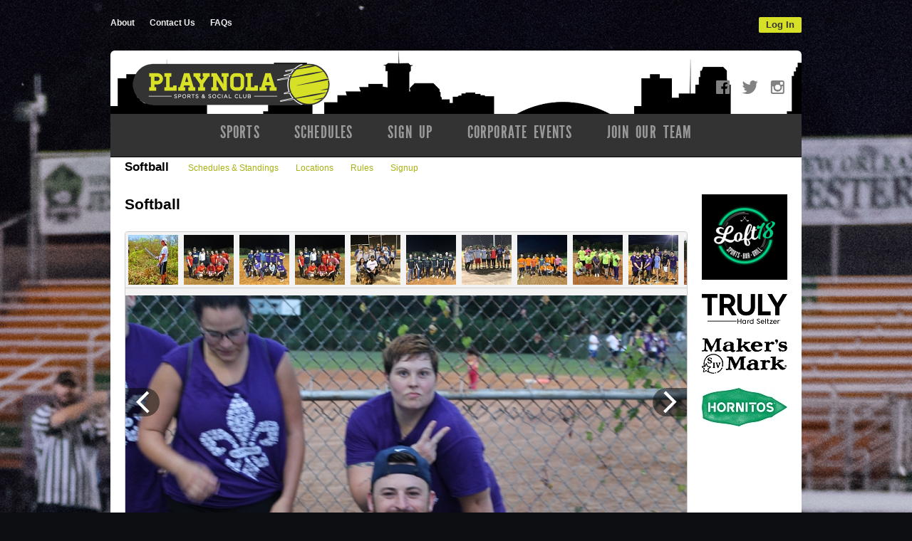

--- FILE ---
content_type: text/html; charset=UTF-8
request_url: https://www.playnola.com/sport/Softball/gallery/121560
body_size: 12665
content:
<!DOCTYPE html
     PUBLIC "-//W3C//DTD XHTML 1.0 Transitional//EN"
     "http://www.w3.org/TR/xhtml1/DTD/xhtml1-transitional.dtd">
<html xmlns="http://www.w3.org/1999/xhtml" xmlns:og="http://opengraphprotocol.org/schema/" xmlns:fb="http://www.facebook.com/2008/fbml" xml:lang="en">

	<head>
		<meta http-equiv="Content-Type" content="text/html; charset=utf-8"/>
		
	
		
	<meta name="Keywords" content="New Orleans, LA, Basketball, Bowling, Cornhole, Bean Bags, Corn Toss, Baggo, Flag Football, Kickball, Soccer, Softball, Volleyball, playNOLA Sports, playNOLA, Sports"/>
	

	<meta name="Description" content="Recent photos from Softball leagues and tournaments offered by playNOLA Sports."/>
	

	<meta property="og:title" content="playNOLA Sports"/>
	

	<meta property="og:type" content="sports_league"/>
	

	<meta property="og:image" content="https://leaguelab-prod.s3.amazonaws.com/userimages/logos/org_647-1.png"/>
	

	<meta property="og:url" content="http://www.playnola.com/sport/Softball/gallery/121560"/>
	

	<meta property="og:ttl" content="345600"/>
	

	<meta property="og:site_name" content="playNOLA Sports"/>
	

	<meta property="og:description" content="Recent photos from Softball leagues and tournaments offered by playNOLA Sports."/>
	

	<meta property="og:email" content="play@playnola.com"/>
	

	<meta property="og:phone_number" content="(504) 708-4330"/>
	

	<meta property="og:latitude" content="29.925"/>
	

	<meta property="og:longitude" content="-90.085"/>
	

	<meta property="fb:admins" content="10206723862968177"/>
	

	<meta property="fb:app_id" content="106990719671172"/>
	

	<meta name="viewport" content="width=device-width, initial-scale=1"/>
	

	
	

		
	<title>
		Softball - Photo Gallery: Softball|playNOLA Sports - New Orleans, LA
	</title>

		
	<link rel="stylesheet" href="https://cdn.ckeditor.com/ckeditor5/45.0.0/ckeditor5-content.css"/>
	<link rel="stylesheet" href="https://cdn.ckeditor.com/ckeditor5-premium-features/45.0.0/cckeditor5-premium-features-content.css"/>

		<link rel="stylesheet" type="text/css" media="all" href="/static/css/flexslider.css"/>
		<link rel="stylesheet" type="text/css" media="all" href="/static/css/flexslider-ll.css"/>
		
			<link rel="stylesheet" type="text/css" media="all" href="/static/1.210.40/css/gallery.css"/><link rel="stylesheet" type="text/css" media="all" href="/static/1.210.40/css/public.min.css"/><link rel="stylesheet" type="text/css" media="all" href="/static/1.210.40/css/deluxe/main.css"/><link rel="stylesheet" type="text/css" media="all" href="/static/1.210.40/css/responsive.css"/><link rel="stylesheet" type="text/css" media="all" href="/static/1.210.40/css/deluxe/responsive.css"/><link rel="stylesheet" type="text/css" media="all" href="/static/1.210.40/css/facebook.css"/><link rel="stylesheet" type="text/css" media="all" href="/orgstyles?v=1769082468"/>
		
			<link rel="stylesheet" type="text/css" media="print" href="/static/1.210.40/css/_print.css"/>
		
		
	
	
	

		<link rel="stylesheet" type="text/css" media="all" href="/static/1.210.40/css/deluxe/playnola.css"/>
		<link rel="SHORTCUT ICON" href="/static/1.210.40/graphics/deluxe/playnola/favicon.ico"/>
		<script src="https://use.fontawesome.com/releases/v5.6.3/js/all.js" integrity="sha384-EIHISlAOj4zgYieurP0SdoiBYfGJKkgWedPHH4jCzpCXLmzVsw1ouK59MuUtP4a1" crossorigin="anonymous"></script>

	</head>

	<body class="playnola Gallery" style="background-image: url(//leaguelab-prod.s3.amazonaws.com/userimages/themes/647_760-7.jpg);">
		
	<div id="responsiveHeader" data-sport="Softball">
		
			<a href="/" id="responsiveMenuLogo">
				<img src="//leaguelab-prod.s3.amazonaws.com/userimages/logos/org_mobile_647-1.png" alt="playNOLA Sports"/>
			</a>
			
			<a href="#" id="responsiveMenuButton">
				&nbsp;
			</a>
			<a href="/login" id="responsiveLoginButton" class="notLoggedIn">
				&nbsp;
			</a>
			
		
	</div>


		
	


		<div id="outerContainer">
			<div id="headerOuter">
				<div id="headerInner">
					
	<div id="topBar" class="pageWidth">
		
	<ul id="aboutMenu">
		
			<li>
				<a href="/page/About">About</a>
			</li>
			
		
			<li>
				<a href="/page/Contact">Contact Us</a>
			</li>
			
		
			
			<li class="last">
				<a href="/page/FAQs">FAQs</a>
			</li>
		
		
	</ul>

		
	
	<div id="userLoginInset" class="notSignedIn">
		<a href="/login" class="button" id="signInLink"><span>Log In</span></a>
	</div>

		<div class="clear"></div>
	</div>
	<div id="header" class="pageWidth" style="background-image:url(//leaguelab-prod.s3.amazonaws.com/userimages/themes/647_759-5.png);">
		<div class="upper">
			<a class="logo" href="/">
				<img src="/static/1.210.40/graphics/deluxe/playnola/logo-main.png" alt="PLAYNOLA"/>
			</a>
			<div id="socialLinks">
	<a href="https://www.facebook.com/playnola/" target="_blank">
		<img src="/static/1.210.40/graphics/deluxe/playnola/icon-social-facebook.png" alt="find us on Facebook"/>
	</a>
	<a href="https://twitter.com/playnola" target="_blank">
		<img src="/static/1.210.40/graphics/deluxe/playnola/icon-social-twitter.png" alt="follow us on Twitter"/>
	</a>
	<a href="https://instagram.com/iplaynola" target="_blank">
		<img src="/static/1.210.40/graphics/deluxe/playnola/icon-social-instagram.png" alt="follow us on Instagram"/>
	</a>
</div>
		</div>
		<div id="mainMenu">
			<ul id="mainMenuLinks">
				<li id="mainMenuLink_Sports">
					
						<a href="/leagues" class="mainMenuLink pulldown">
							Sports
						</a>
						<div class="hidden subMenu" id="subMenu_Sports">
							<ul>
								<li>
									<a href="/sport/Basketball">Basketball</a>
								</li><li>
									<a href="/sport/Bowling">Bowling</a>
								</li><li>
									<a href="/sport/Flag_Football">Flag Football</a>
								</li><li>
									<a href="/sport/Golf">Indoor Golf</a>
								</li><li>
									<a href="/sport/Volleyball">Indoor Volleyball</a>
								</li><li>
									<a href="/sport/Kickball">Kickball</a>
								</li><li>
									<a href="/sport/Soccer">Soccer</a>
								</li><li>
									<a href="/sport/Softball">Softball</a>
								</li><li>
									<a href="/page/register-as-a-sub">Register as a SUB</a>
								</li>
							</ul>
						</div>
					
				</li><li id="mainMenuLink_Schedules">
					
						<a href="/leagues?v=current" class="mainMenuLink">
							Schedules
						</a>
						
					
				</li><li id="mainMenuLink_SignUp">
					
						<a href="/leagues?v=upcoming" class="mainMenuLink">
							Sign Up
						</a>
						
					
				</li><li id="mainMenuLink_CorporateEvents">
					
						<a href="/page/Corporate" class="mainMenuLink">
							Corporate Events
						</a>
						
					
				</li><li id="mainMenuLink_JoinOurTeam">
					
						<a href="/page/Staff" class="mainMenuLink pulldown">
							Join Our Team
						</a>
						<div class="hidden subMenu" id="subMenu_JoinOurTeam">
							<ul>
								<li>
									<a href="/page/About">About</a>
								</li><li>
									<a href="/page/Staff">Employment</a>
								</li><li>
									<a href="http://www.playnola.com/page/Sponsors">Sponsors</a>
								</li>
							</ul>
						</div>
					
				</li>
			</ul>
		</div>
		<ul class="hidden allSportsMenu" id="playnolaSportPulldown">
			<li>
				Add a secondary menu called 'Sport Pulldown'
			</li>
			
		</ul>
	</div>

				</div>
				
	

			</div>

			<div id="mainOuter">
				<div id="mainInner">
					
	
		<div id="sportMenu" data-sport="Softball">
			<h2 class="sportMenuLabel">Softball</h2>
			<a href="/leagues?v=current&amp;sport=Softball">
				Schedules &amp; Standings
			</a><a href="/location?sport=Softball">
				Locations
			</a><a href="/document">
				Rules
			</a><a href="/leagues?v=upcoming&amp;sport=Softball">
				Signup
			</a>
		</div>
	

					<div id="pageColumn">
						
	
	


	
		
	

						
						
						
						
						<div id="pageContainer">
							
	
	
	
	


							<div id="galleryPage">
	
	
		<div class="galleryHeader">
			<h1 class="leagueTitle">
				Softball
			</h1>
			
			
			
		</div>
		<div id="gallery" data-offset="107">
			<ul class="thumbnails">
				<li data-no="1" data-url="//leaguelab-prod.s3.amazonaws.com/userimages/191304_ful.jpg" data-thumb="//leaguelab-prod.s3.amazonaws.com/userimages/191304_tmb.jpg" data-turl="/team/432139/Mound-Pounders" data-lurl="/league/40868/details" data-team="Mound Pounders" data-league="Spring:21 // Social Co-Ed Softball // Thursday" data-title="Mound Pounders">
					<a href="http://www.playnola.com/sport/Softball/gallery/191304">
						<img src="//leaguelab-prod.s3.amazonaws.com/userimages/191304_tmb.jpg" alt=""/>
					</a>
				</li><li data-no="2" data-url="//leaguelab-prod.s3.amazonaws.com/userimages/169550_ful.jpg" data-thumb="//leaguelab-prod.s3.amazonaws.com/userimages/169550_tmb.jpg" data-turl="/team/229851/King-Cake-Batters" data-lurl="/league/25142/details" data-team="King Cake Batters" data-league="Winter:19 // Co-Ed Social Softball // Thursday" data-title="King Cake Batters">
					<a href="http://www.playnola.com/sport/Softball/gallery/169550">
						<img src="//leaguelab-prod.s3.amazonaws.com/userimages/169550_tmb.jpg" alt=""/>
					</a>
				</li><li data-no="3" data-url="//leaguelab-prod.s3.amazonaws.com/userimages/169549_ful.jpg" data-thumb="//leaguelab-prod.s3.amazonaws.com/userimages/169549_tmb.jpg" data-turl="/team/229457/The-Great-Bambis" data-lurl="/league/25142/details" data-team="The Great Bambi&#039;s" data-league="Winter:19 // Co-Ed Social Softball // Thursday" data-title="The Great Bambi&#039;s">
					<a href="http://www.playnola.com/sport/Softball/gallery/169549">
						<img src="//leaguelab-prod.s3.amazonaws.com/userimages/169549_tmb.jpg" alt=""/>
					</a>
				</li><li data-no="4" data-url="//leaguelab-prod.s3.amazonaws.com/userimages/169548_ful.jpg" data-thumb="//leaguelab-prod.s3.amazonaws.com/userimages/169548_tmb.jpg" data-turl="/team/229457/The-Great-Bambis" data-lurl="/league/25142/details" data-team="The Great Bambi&#039;s" data-league="Winter:19 // Co-Ed Social Softball // Thursday" data-title="The Great Bambi&#039;s">
					<a href="http://www.playnola.com/sport/Softball/gallery/169548">
						<img src="//leaguelab-prod.s3.amazonaws.com/userimages/169548_tmb.jpg" alt=""/>
					</a>
				</li><li data-no="5" data-url="//leaguelab-prod.s3.amazonaws.com/userimages/169546_ful.jpg" data-thumb="//leaguelab-prod.s3.amazonaws.com/userimages/169546_tmb.jpg" data-turl="/team/230087/Skeet-and-Skeddadle" data-lurl="/league/25142/details" data-team="Skeet and Skeddadle" data-league="Winter:19 // Co-Ed Social Softball // Thursday" data-title="Skeet and Skeddadle">
					<a href="http://www.playnola.com/sport/Softball/gallery/169546">
						<img src="//leaguelab-prod.s3.amazonaws.com/userimages/169546_tmb.jpg" alt=""/>
					</a>
				</li><li data-no="6" data-url="//leaguelab-prod.s3.amazonaws.com/userimages/169545_ful.jpg" data-thumb="//leaguelab-prod.s3.amazonaws.com/userimages/169545_tmb.jpg" data-turl="/team/232482/Bio-Hazards" data-lurl="/league/25142/details" data-team="Bio Hazards" data-league="Winter:19 // Co-Ed Social Softball // Thursday" data-title="Bio Hazards">
					<a href="http://www.playnola.com/sport/Softball/gallery/169545">
						<img src="//leaguelab-prod.s3.amazonaws.com/userimages/169545_tmb.jpg" alt=""/>
					</a>
				</li><li data-no="7" data-url="//leaguelab-prod.s3.amazonaws.com/userimages/169544_ful.jpg" data-thumb="//leaguelab-prod.s3.amazonaws.com/userimages/169544_tmb.jpg" data-turl="/team/235073/Buncha-Boozers" data-lurl="/league/25142/details" data-team="Buncha Boozers" data-league="Winter:19 // Co-Ed Social Softball // Thursday" data-title="Buncha Boozers">
					<a href="http://www.playnola.com/sport/Softball/gallery/169544">
						<img src="//leaguelab-prod.s3.amazonaws.com/userimages/169544_tmb.jpg" alt=""/>
					</a>
				</li><li data-no="8" data-url="//leaguelab-prod.s3.amazonaws.com/userimages/169543_ful.jpg" data-thumb="//leaguelab-prod.s3.amazonaws.com/userimages/169543_tmb.jpg" data-turl="/team/230992/sons-of-pitches" data-lurl="/league/25142/details" data-team="sons of pitches" data-league="Winter:19 // Co-Ed Social Softball // Thursday" data-title="sons of pitches">
					<a href="http://www.playnola.com/sport/Softball/gallery/169543">
						<img src="//leaguelab-prod.s3.amazonaws.com/userimages/169543_tmb.jpg" alt=""/>
					</a>
				</li><li data-no="9" data-url="//leaguelab-prod.s3.amazonaws.com/userimages/162818_ful.jpg" data-thumb="//leaguelab-prod.s3.amazonaws.com/userimages/162818_tmb.jpg" data-turl="/team/210134/The-Care-Bears" data-lurl="/league/22996/details" data-team="The Care Bears" data-league="SU:18 // Co-Ed Social Softball // Wednesday // Social" data-title="The Care Bears">
					<a href="http://www.playnola.com/sport/Softball/gallery/162818">
						<img src="//leaguelab-prod.s3.amazonaws.com/userimages/162818_tmb.jpg" alt=""/>
					</a>
				</li><li data-no="10" data-url="//leaguelab-prod.s3.amazonaws.com/userimages/162817_ful.jpg" data-thumb="//leaguelab-prod.s3.amazonaws.com/userimages/162817_tmb.jpg" data-turl="/team/211081/Gold-Diggers" data-lurl="/league/22996/details" data-team="Gold Diggers" data-league="SU:18 // Co-Ed Social Softball // Wednesday // Social" data-title="Gold Diggers">
					<a href="http://www.playnola.com/sport/Softball/gallery/162817">
						<img src="//leaguelab-prod.s3.amazonaws.com/userimages/162817_tmb.jpg" alt=""/>
					</a>
				</li><li data-no="11" data-url="//leaguelab-prod.s3.amazonaws.com/userimages/162816_ful.jpg" data-thumb="//leaguelab-prod.s3.amazonaws.com/userimages/162816_tmb.jpg" data-turl="/team/211963/Pitches-Be-Crazy" data-lurl="/league/22996/details" data-team="Pitches Be Crazy" data-league="SU:18 // Co-Ed Social Softball // Wednesday // Social" data-title="Pitches Be Crazy">
					<a href="http://www.playnola.com/sport/Softball/gallery/162816">
						<img src="//leaguelab-prod.s3.amazonaws.com/userimages/162816_tmb.jpg" alt=""/>
					</a>
				</li><li data-no="12" data-url="//leaguelab-prod.s3.amazonaws.com/userimages/162815_ful.jpg" data-thumb="//leaguelab-prod.s3.amazonaws.com/userimages/162815_tmb.jpg" data-turl="/team/211568/Wyndham-Wolfpack-" data-lurl="/league/22996/details" data-team="Wyndham Wolfpack " data-league="SU:18 // Co-Ed Social Softball // Wednesday // Social" data-title="Wyndham Wolfpack ">
					<a href="http://www.playnola.com/sport/Softball/gallery/162815">
						<img src="//leaguelab-prod.s3.amazonaws.com/userimages/162815_tmb.jpg" alt=""/>
					</a>
				</li><li data-no="13" data-url="//leaguelab-prod.s3.amazonaws.com/userimages/162814_ful.jpg" data-thumb="//leaguelab-prod.s3.amazonaws.com/userimages/162814_tmb.jpg" data-turl="/team/212677/Black-Dynamite-" data-lurl="/league/22996/details" data-team="Black Dynamite " data-league="SU:18 // Co-Ed Social Softball // Wednesday // Social" data-title="Black Dynamite ">
					<a href="http://www.playnola.com/sport/Softball/gallery/162814">
						<img src="//leaguelab-prod.s3.amazonaws.com/userimages/162814_tmb.jpg" alt=""/>
					</a>
				</li><li data-no="14" data-url="//leaguelab-prod.s3.amazonaws.com/userimages/159775_ful.jpg" data-thumb="//leaguelab-prod.s3.amazonaws.com/userimages/159775_tmb.jpg" data-turl="" data-lurl="" data-team="" data-league="" data-title="Beat the Throw">
					<a href="http://www.playnola.com/sport/Softball/gallery/159775">
						<img src="//leaguelab-prod.s3.amazonaws.com/userimages/159775_tmb.jpg" alt=""/>
					</a>
				</li><li data-no="15" data-url="//leaguelab-prod.s3.amazonaws.com/userimages/159774_ful.jpg" data-thumb="//leaguelab-prod.s3.amazonaws.com/userimages/159774_tmb.jpg" data-turl="" data-lurl="" data-team="" data-league="" data-title="Turning Two">
					<a href="http://www.playnola.com/sport/Softball/gallery/159774">
						<img src="//leaguelab-prod.s3.amazonaws.com/userimages/159774_tmb.jpg" alt=""/>
					</a>
				</li><li data-no="16" data-url="//leaguelab-prod.s3.amazonaws.com/userimages/159536_ful.jpg" data-thumb="//leaguelab-prod.s3.amazonaws.com/userimages/159536_tmb.jpg" data-turl="/team/199674/Goodtimers-" data-lurl="/league/20052/details" data-team="Goodtimers " data-league="Spring:18 // Co-Ed Social Softball // Tuesday" data-title="Goodtimers ">
					<a href="http://www.playnola.com/sport/Softball/gallery/159536">
						<img src="//leaguelab-prod.s3.amazonaws.com/userimages/159536_tmb.jpg" alt=""/>
					</a>
				</li><li data-no="17" data-url="//leaguelab-prod.s3.amazonaws.com/userimages/159535_ful.jpg" data-thumb="//leaguelab-prod.s3.amazonaws.com/userimages/159535_tmb.jpg" data-turl="/team/195151/Windsor-Court-Warriors" data-lurl="/league/20052/details" data-team="Windsor Court Warriors" data-league="Spring:18 // Co-Ed Social Softball // Tuesday" data-title="Windsor Court Warriors">
					<a href="http://www.playnola.com/sport/Softball/gallery/159535">
						<img src="//leaguelab-prod.s3.amazonaws.com/userimages/159535_tmb.jpg" alt=""/>
					</a>
				</li><li data-no="18" data-url="//leaguelab-prod.s3.amazonaws.com/userimages/159529_ful.jpg" data-thumb="//leaguelab-prod.s3.amazonaws.com/userimages/159529_tmb.jpg" data-turl="/team/195525/Twerking-Thelmas" data-lurl="/league/20052/details" data-team="Twerking Thelmas" data-league="Spring:18 // Co-Ed Social Softball // Tuesday" data-title="Twerking Thelmas">
					<a href="http://www.playnola.com/sport/Softball/gallery/159529">
						<img src="//leaguelab-prod.s3.amazonaws.com/userimages/159529_tmb.jpg" alt=""/>
					</a>
				</li><li data-no="19" data-url="//leaguelab-prod.s3.amazonaws.com/userimages/159528_ful.jpg" data-thumb="//leaguelab-prod.s3.amazonaws.com/userimages/159528_tmb.jpg" data-turl="/team/187183/THNOC-a-Homas" data-lurl="/league/20052/details" data-team="THNOC-a-Homas" data-league="Spring:18 // Co-Ed Social Softball // Tuesday" data-title="THNOC-a-Homas">
					<a href="http://www.playnola.com/sport/Softball/gallery/159528">
						<img src="//leaguelab-prod.s3.amazonaws.com/userimages/159528_tmb.jpg" alt=""/>
					</a>
				</li><li data-no="20" data-url="//leaguelab-prod.s3.amazonaws.com/userimages/159527_ful.jpg" data-thumb="//leaguelab-prod.s3.amazonaws.com/userimages/159527_tmb.jpg" data-turl="/team/195023/Ball-4" data-lurl="/league/20052/details" data-team="Ball 4" data-league="Spring:18 // Co-Ed Social Softball // Tuesday" data-title="Ball 4">
					<a href="http://www.playnola.com/sport/Softball/gallery/159527">
						<img src="//leaguelab-prod.s3.amazonaws.com/userimages/159527_tmb.jpg" alt=""/>
					</a>
				</li><li data-no="21" data-url="//leaguelab-prod.s3.amazonaws.com/userimages/159526_ful.jpg" data-thumb="//leaguelab-prod.s3.amazonaws.com/userimages/159526_tmb.jpg" data-turl="/team/199053/The-Pujols" data-lurl="/league/20052/details" data-team="The Pujols" data-league="Spring:18 // Co-Ed Social Softball // Tuesday" data-title="The Pujols">
					<a href="http://www.playnola.com/sport/Softball/gallery/159526">
						<img src="/static/1.210.40/graphics/default-thumbnail.png" alt=""/>
					</a>
				</li><li data-no="22" data-url="//leaguelab-prod.s3.amazonaws.com/userimages/159521_ful.jpg" data-thumb="//leaguelab-prod.s3.amazonaws.com/userimages/159521_tmb.jpg" data-turl="/team/199303/The-Silly-Willyz" data-lurl="/league/20052/details" data-team="The Silly Willyz" data-league="Spring:18 // Co-Ed Social Softball // Tuesday" data-title="The Silly Willyz">
					<a href="http://www.playnola.com/sport/Softball/gallery/159521">
						<img src="/static/1.210.40/graphics/default-thumbnail.png" alt=""/>
					</a>
				</li><li data-no="23" data-url="//leaguelab-prod.s3.amazonaws.com/userimages/159387_ful.jpg" data-thumb="//leaguelab-prod.s3.amazonaws.com/userimages/159387_tmb.jpg" data-turl="/team/195668/Skeet-and-Skedaddle" data-lurl="/league/20054/details" data-team="Skeet and Skedaddle" data-league="Spring:18 // Co-Ed Social Softball // Thursday" data-title="Skeet and Skedaddle">
					<a href="http://www.playnola.com/sport/Softball/gallery/159387">
						<img src="/static/1.210.40/graphics/default-thumbnail.png" alt=""/>
					</a>
				</li><li data-no="24" data-url="//leaguelab-prod.s3.amazonaws.com/userimages/159339_ful.jpg" data-thumb="//leaguelab-prod.s3.amazonaws.com/userimages/159339_tmb.jpg" data-turl="/team/194244/Hung-Opposums" data-lurl="/league/20052/details" data-team="Hung Opposums" data-league="Spring:18 // Co-Ed Social Softball // Tuesday" data-title="Hung Opposums">
					<a href="http://www.playnola.com/sport/Softball/gallery/159339">
						<img src="/static/1.210.40/graphics/default-thumbnail.png" alt=""/>
					</a>
				</li><li data-no="25" data-url="//leaguelab-prod.s3.amazonaws.com/userimages/159337_ful.jpg" data-thumb="//leaguelab-prod.s3.amazonaws.com/userimages/159337_tmb.jpg" data-turl="/team/195611/Throughput-You-Out-" data-lurl="/league/20052/details" data-team="Throughput You Out " data-league="Spring:18 // Co-Ed Social Softball // Tuesday" data-title="Throughput You Out ">
					<a href="http://www.playnola.com/sport/Softball/gallery/159337">
						<img src="/static/1.210.40/graphics/default-thumbnail.png" alt=""/>
					</a>
				</li><li data-no="26" data-url="//leaguelab-prod.s3.amazonaws.com/userimages/159334_ful.jpg" data-thumb="//leaguelab-prod.s3.amazonaws.com/userimages/159334_tmb.jpg" data-turl="/team/200697/Where-my-pitches-at" data-lurl="/league/20052/details" data-team="Where my pitches at?" data-league="Spring:18 // Co-Ed Social Softball // Tuesday" data-title="Where my pitches at?">
					<a href="http://www.playnola.com/sport/Softball/gallery/159334">
						<img src="/static/1.210.40/graphics/default-thumbnail.png" alt=""/>
					</a>
				</li><li data-no="27" data-url="//leaguelab-prod.s3.amazonaws.com/userimages/159156_ful.jpg" data-thumb="//leaguelab-prod.s3.amazonaws.com/userimages/159156_tmb.jpg" data-turl="/team/200487/My-Dixie-Wrecked" data-lurl="/league/20054/details" data-team="My Dixie Wrecked" data-league="Spring:18 // Co-Ed Social Softball // Thursday" data-title="My Dixie Wrecked">
					<a href="http://www.playnola.com/sport/Softball/gallery/159156">
						<img src="/static/1.210.40/graphics/default-thumbnail.png" alt=""/>
					</a>
				</li><li data-no="28" data-url="//leaguelab-prod.s3.amazonaws.com/userimages/159154_ful.jpg" data-thumb="//leaguelab-prod.s3.amazonaws.com/userimages/159154_tmb.jpg" data-turl="/team/199492/Good-Wood" data-lurl="/league/20054/details" data-team="Good Wood" data-league="Spring:18 // Co-Ed Social Softball // Thursday" data-title="Good Wood">
					<a href="http://www.playnola.com/sport/Softball/gallery/159154">
						<img src="/static/1.210.40/graphics/default-thumbnail.png" alt=""/>
					</a>
				</li><li data-no="29" data-url="//leaguelab-prod.s3.amazonaws.com/userimages/159151_ful.jpg" data-thumb="//leaguelab-prod.s3.amazonaws.com/userimages/159151_tmb.jpg" data-turl="/team/198530/HERE-FOR-BEER" data-lurl="/league/20054/details" data-team="HERE FOR BEER" data-league="Spring:18 // Co-Ed Social Softball // Thursday" data-title="HERE FOR BEER">
					<a href="http://www.playnola.com/sport/Softball/gallery/159151">
						<img src="/static/1.210.40/graphics/default-thumbnail.png" alt=""/>
					</a>
				</li><li data-no="30" data-url="//leaguelab-prod.s3.amazonaws.com/userimages/159143_ful.jpg" data-thumb="//leaguelab-prod.s3.amazonaws.com/userimages/159143_tmb.jpg" data-turl="/team/195668/Skeet-and-Skedaddle" data-lurl="/league/20054/details" data-team="Skeet and Skedaddle" data-league="Spring:18 // Co-Ed Social Softball // Thursday" data-title="Skeet and Skedaddle">
					<a href="http://www.playnola.com/sport/Softball/gallery/159143">
						<img src="/static/1.210.40/graphics/default-thumbnail.png" alt=""/>
					</a>
				</li><li data-no="31" data-url="//leaguelab-prod.s3.amazonaws.com/userimages/159064_ful.jpg" data-thumb="//leaguelab-prod.s3.amazonaws.com/userimages/159064_tmb.jpg" data-turl="/team/200744/One-Hit-Wonders" data-lurl="/league/20052/details" data-team="One Hit Wonders" data-league="Spring:18 // Co-Ed Social Softball // Tuesday" data-title="One Hit Wonders">
					<a href="http://www.playnola.com/sport/Softball/gallery/159064">
						<img src="/static/1.210.40/graphics/default-thumbnail.png" alt=""/>
					</a>
				</li><li data-no="32" data-url="//leaguelab-prod.s3.amazonaws.com/userimages/159063_ful.jpg" data-thumb="//leaguelab-prod.s3.amazonaws.com/userimages/159063_tmb.jpg" data-turl="/team/196163/Mad-Batters" data-lurl="/league/20052/details" data-team="Mad Batters" data-league="Spring:18 // Co-Ed Social Softball // Tuesday" data-title="Mad Batters">
					<a href="http://www.playnola.com/sport/Softball/gallery/159063">
						<img src="/static/1.210.40/graphics/default-thumbnail.png" alt=""/>
					</a>
				</li><li data-no="33" data-url="//leaguelab-prod.s3.amazonaws.com/userimages/159062_ful.jpg" data-thumb="//leaguelab-prod.s3.amazonaws.com/userimages/159062_tmb.jpg" data-turl="/team/195163/Ritz-Carlton-Lions" data-lurl="/league/20052/details" data-team="Ritz Carlton Lions" data-league="Spring:18 // Co-Ed Social Softball // Tuesday" data-title="Ritz Carlton Lions">
					<a href="http://www.playnola.com/sport/Softball/gallery/159062">
						<img src="/static/1.210.40/graphics/default-thumbnail.png" alt=""/>
					</a>
				</li><li data-no="34" data-url="//leaguelab-prod.s3.amazonaws.com/userimages/159047_ful.jpg" data-thumb="//leaguelab-prod.s3.amazonaws.com/userimages/159047_tmb.jpg" data-turl="/team/200536/Bat-Intentions" data-lurl="/league/20052/details" data-team="Bat Intentions" data-league="Spring:18 // Co-Ed Social Softball // Tuesday" data-title="Bat Intentions">
					<a href="http://www.playnola.com/sport/Softball/gallery/159047">
						<img src="/static/1.210.40/graphics/default-thumbnail.png" alt=""/>
					</a>
				</li><li data-no="35" data-url="//leaguelab-prod.s3.amazonaws.com/userimages/159044_ful.jpg" data-thumb="//leaguelab-prod.s3.amazonaws.com/userimages/159044_tmb.jpg" data-turl="/team/195819/Marriott-Mashers" data-lurl="/league/20052/details" data-team="Marriott Mashers" data-league="Spring:18 // Co-Ed Social Softball // Tuesday" data-title="Marriott Mashers">
					<a href="http://www.playnola.com/sport/Softball/gallery/159044">
						<img src="/static/1.210.40/graphics/default-thumbnail.png" alt=""/>
					</a>
				</li><li data-no="36" data-url="//leaguelab-prod.s3.amazonaws.com/userimages/158757_ful.jpg" data-thumb="//leaguelab-prod.s3.amazonaws.com/userimages/158757_tmb.jpg" data-turl="/team/199067/Motley-Krewe" data-lurl="/league/20054/details" data-team="Motley Krewe" data-league="Spring:18 // Co-Ed Social Softball // Thursday" data-title="Motley Krewe">
					<a href="http://www.playnola.com/sport/Softball/gallery/158757">
						<img src="/static/1.210.40/graphics/default-thumbnail.png" alt=""/>
					</a>
				</li><li data-no="37" data-url="//leaguelab-prod.s3.amazonaws.com/userimages/158756_ful.jpg" data-thumb="//leaguelab-prod.s3.amazonaws.com/userimages/158756_tmb.jpg" data-turl="/team/195528/Great-Batsby" data-lurl="/league/20054/details" data-team="Great Batsby" data-league="Spring:18 // Co-Ed Social Softball // Thursday" data-title="Great Batsby">
					<a href="http://www.playnola.com/sport/Softball/gallery/158756">
						<img src="/static/1.210.40/graphics/default-thumbnail.png" alt=""/>
					</a>
				</li><li data-no="38" data-url="//leaguelab-prod.s3.amazonaws.com/userimages/158754_ful.jpg" data-thumb="//leaguelab-prod.s3.amazonaws.com/userimages/158754_tmb.jpg" data-turl="/team/198037/sons-of-pitches" data-lurl="/league/20054/details" data-team="sons of pitches" data-league="Spring:18 // Co-Ed Social Softball // Thursday" data-title="sons of pitches">
					<a href="http://www.playnola.com/sport/Softball/gallery/158754">
						<img src="/static/1.210.40/graphics/default-thumbnail.png" alt=""/>
					</a>
				</li><li data-no="39" data-url="//leaguelab-prod.s3.amazonaws.com/userimages/158753_ful.jpg" data-thumb="//leaguelab-prod.s3.amazonaws.com/userimages/158753_tmb.jpg" data-turl="/team/193843/Booze-on-First" data-lurl="/league/20054/details" data-team="Booze on First" data-league="Spring:18 // Co-Ed Social Softball // Thursday" data-title="Booze on First">
					<a href="http://www.playnola.com/sport/Softball/gallery/158753">
						<img src="/static/1.210.40/graphics/default-thumbnail.png" alt=""/>
					</a>
				</li><li data-no="40" data-url="//leaguelab-prod.s3.amazonaws.com/userimages/158752_ful.jpg" data-thumb="//leaguelab-prod.s3.amazonaws.com/userimages/158752_tmb.jpg" data-turl="/team/200820/Easy-Outs" data-lurl="/league/20054/details" data-team="Easy Outs" data-league="Spring:18 // Co-Ed Social Softball // Thursday" data-title="Easy Outs">
					<a href="http://www.playnola.com/sport/Softball/gallery/158752">
						<img src="/static/1.210.40/graphics/default-thumbnail.png" alt=""/>
					</a>
				</li><li data-no="41" data-url="//leaguelab-prod.s3.amazonaws.com/userimages/158751_ful.jpg" data-thumb="//leaguelab-prod.s3.amazonaws.com/userimages/158751_tmb.jpg" data-turl="/team/198447/Cases-Loaded" data-lurl="/league/20054/details" data-team="Cases Loaded" data-league="Spring:18 // Co-Ed Social Softball // Thursday" data-title="Cases Loaded">
					<a href="http://www.playnola.com/sport/Softball/gallery/158751">
						<img src="/static/1.210.40/graphics/default-thumbnail.png" alt=""/>
					</a>
				</li><li data-no="42" data-url="//leaguelab-prod.s3.amazonaws.com/userimages/154605_ful.jpg" data-thumb="//leaguelab-prod.s3.amazonaws.com/userimages/154605_tmb.jpg" data-turl="/team/191817/THE-HOP-ALONG-GANG" data-lurl="/league/19705/details" data-team="THE HOP ALONG GANG" data-league="Winter:18 // Co-Ed Social Softball // Tuesday" data-title="THE HOP ALONG GANG">
					<a href="http://www.playnola.com/sport/Softball/gallery/154605">
						<img src="/static/1.210.40/graphics/default-thumbnail.png" alt=""/>
					</a>
				</li><li data-no="43" data-url="//leaguelab-prod.s3.amazonaws.com/userimages/154473_ful.jpg" data-thumb="//leaguelab-prod.s3.amazonaws.com/userimages/154473_tmb.jpg" data-turl="/team/186820/Yohnnys-Convicts" data-lurl="/league/19705/details" data-team="Yohnny’s Convicts" data-league="Winter:18 // Co-Ed Social Softball // Tuesday" data-title="Yohnny’s Convicts">
					<a href="http://www.playnola.com/sport/Softball/gallery/154473">
						<img src="/static/1.210.40/graphics/default-thumbnail.png" alt=""/>
					</a>
				</li><li data-no="44" data-url="//leaguelab-prod.s3.amazonaws.com/userimages/154472_ful.jpg" data-thumb="//leaguelab-prod.s3.amazonaws.com/userimages/154472_tmb.jpg" data-turl="/team/178534/Hung-Opossums" data-lurl="/league/19705/details" data-team="Hung Opossums" data-league="Winter:18 // Co-Ed Social Softball // Tuesday" data-title="Hung Opossums">
					<a href="http://www.playnola.com/sport/Softball/gallery/154472">
						<img src="/static/1.210.40/graphics/default-thumbnail.png" alt=""/>
					</a>
				</li><li data-no="45" data-url="//leaguelab-prod.s3.amazonaws.com/userimages/154471_ful.jpg" data-thumb="//leaguelab-prod.s3.amazonaws.com/userimages/154471_tmb.jpg" data-turl="/team/186128/Twerking-Thelmas" data-lurl="/league/19705/details" data-team="Twerking Thelmas" data-league="Winter:18 // Co-Ed Social Softball // Tuesday" data-title="Twerking Thelmas">
					<a href="http://www.playnola.com/sport/Softball/gallery/154471">
						<img src="/static/1.210.40/graphics/default-thumbnail.png" alt=""/>
					</a>
				</li><li data-no="46" data-url="//leaguelab-prod.s3.amazonaws.com/userimages/154470_ful.jpg" data-thumb="//leaguelab-prod.s3.amazonaws.com/userimages/154470_tmb.jpg" data-turl="/team/188479/Pitch-Slaped-Alcoballics" data-lurl="/league/19705/details" data-team="Pitch Slaped Alcoballics" data-league="Winter:18 // Co-Ed Social Softball // Tuesday" data-title="Pitch Slaped Alcoballics">
					<a href="http://www.playnola.com/sport/Softball/gallery/154470">
						<img src="/static/1.210.40/graphics/default-thumbnail.png" alt=""/>
					</a>
				</li><li data-no="47" data-url="//leaguelab-prod.s3.amazonaws.com/userimages/154468_ful.jpg" data-thumb="//leaguelab-prod.s3.amazonaws.com/userimages/154468_tmb.jpg" data-turl="/team/185776/Ball-4" data-lurl="/league/19705/details" data-team="Ball 4" data-league="Winter:18 // Co-Ed Social Softball // Tuesday" data-title="Ball 4">
					<a href="http://www.playnola.com/sport/Softball/gallery/154468">
						<img src="/static/1.210.40/graphics/default-thumbnail.png" alt=""/>
					</a>
				</li><li data-no="48" data-url="//leaguelab-prod.s3.amazonaws.com/userimages/154466_ful.jpg" data-thumb="//leaguelab-prod.s3.amazonaws.com/userimages/154466_tmb.jpg" data-turl="/team/189049/Goodtimers-" data-lurl="/league/19705/details" data-team="Goodtimers " data-league="Winter:18 // Co-Ed Social Softball // Tuesday" data-title="Goodtimers ">
					<a href="http://www.playnola.com/sport/Softball/gallery/154466">
						<img src="/static/1.210.40/graphics/default-thumbnail.png" alt=""/>
					</a>
				</li><li data-no="49" data-url="//leaguelab-prod.s3.amazonaws.com/userimages/154465_ful.jpg" data-thumb="//leaguelab-prod.s3.amazonaws.com/userimages/154465_tmb.jpg" data-turl="/team/184412/Marriott-Mashers" data-lurl="/league/19705/details" data-team="Marriott Mashers" data-league="Winter:18 // Co-Ed Social Softball // Tuesday" data-title="Marriott Mashers">
					<a href="http://www.playnola.com/sport/Softball/gallery/154465">
						<img src="/static/1.210.40/graphics/default-thumbnail.png" alt=""/>
					</a>
				</li><li data-no="50" data-url="//leaguelab-prod.s3.amazonaws.com/userimages/154464_ful.jpg" data-thumb="//leaguelab-prod.s3.amazonaws.com/userimages/154464_tmb.jpg" data-turl="/team/188973/The-Silly-Willyz" data-lurl="/league/19705/details" data-team="The Silly Willyz" data-league="Winter:18 // Co-Ed Social Softball // Tuesday" data-title="The Silly Willyz">
					<a href="http://www.playnola.com/sport/Softball/gallery/154464">
						<img src="/static/1.210.40/graphics/default-thumbnail.png" alt=""/>
					</a>
				</li><li data-no="51" data-url="//leaguelab-prod.s3.amazonaws.com/userimages/154463_ful.jpg" data-thumb="//leaguelab-prod.s3.amazonaws.com/userimages/154463_tmb.jpg" data-turl="/team/185141/Pitch-Slap" data-lurl="/league/19705/details" data-team="Pitch Slap" data-league="Winter:18 // Co-Ed Social Softball // Tuesday" data-title="Pitch Slap">
					<a href="http://www.playnola.com/sport/Softball/gallery/154463">
						<img src="/static/1.210.40/graphics/default-thumbnail.png" alt=""/>
					</a>
				</li><li data-no="52" data-url="//leaguelab-prod.s3.amazonaws.com/userimages/154462_ful.jpg" data-thumb="//leaguelab-prod.s3.amazonaws.com/userimages/154462_tmb.jpg" data-turl="/team/188865/The-Nubs" data-lurl="/league/19705/details" data-team="The Nubs" data-league="Winter:18 // Co-Ed Social Softball // Tuesday" data-title="The Nubs">
					<a href="http://www.playnola.com/sport/Softball/gallery/154462">
						<img src="/static/1.210.40/graphics/default-thumbnail.png" alt=""/>
					</a>
				</li><li data-no="53" data-url="//leaguelab-prod.s3.amazonaws.com/userimages/154260_ful.jpg" data-thumb="//leaguelab-prod.s3.amazonaws.com/userimages/154260_tmb.jpg" data-turl="/team/186696/Retif-Ruf-Nex" data-lurl="/league/19901/details" data-team="Retif Ruf-Nex" data-league="Winter:18 // Co-Ed Social Softball // Thursday" data-title="Retif Ruf-Nex">
					<a href="http://www.playnola.com/sport/Softball/gallery/154260">
						<img src="/static/1.210.40/graphics/default-thumbnail.png" alt=""/>
					</a>
				</li><li data-no="54" data-url="//leaguelab-prod.s3.amazonaws.com/userimages/154259_ful.jpg" data-thumb="//leaguelab-prod.s3.amazonaws.com/userimages/154259_tmb.jpg" data-turl="/team/186130/Great-Batsby" data-lurl="/league/19901/details" data-team="Great Batsby" data-league="Winter:18 // Co-Ed Social Softball // Thursday" data-title="Great Batsby">
					<a href="http://www.playnola.com/sport/Softball/gallery/154259">
						<img src="/static/1.210.40/graphics/default-thumbnail.png" alt=""/>
					</a>
				</li><li data-no="55" data-url="//leaguelab-prod.s3.amazonaws.com/userimages/154256_ful.jpg" data-thumb="//leaguelab-prod.s3.amazonaws.com/userimages/154256_tmb.jpg" data-turl="/team/186154/MOTLEY-KREWE" data-lurl="/league/19901/details" data-team="MOTLEY KREWE" data-league="Winter:18 // Co-Ed Social Softball // Thursday" data-title="MOTLEY KREWE">
					<a href="http://www.playnola.com/sport/Softball/gallery/154256">
						<img src="/static/1.210.40/graphics/default-thumbnail.png" alt=""/>
					</a>
				</li><li data-no="56" data-url="//leaguelab-prod.s3.amazonaws.com/userimages/154255_ful.jpg" data-thumb="//leaguelab-prod.s3.amazonaws.com/userimages/154255_tmb.jpg" data-turl="/team/187772/smokin-bases" data-lurl="/league/19901/details" data-team="smokin bases" data-league="Winter:18 // Co-Ed Social Softball // Thursday" data-title="smokin bases">
					<a href="http://www.playnola.com/sport/Softball/gallery/154255">
						<img src="/static/1.210.40/graphics/default-thumbnail.png" alt=""/>
					</a>
				</li><li data-no="57" data-url="//leaguelab-prod.s3.amazonaws.com/userimages/154254_ful.jpg" data-thumb="//leaguelab-prod.s3.amazonaws.com/userimages/154254_tmb.jpg" data-turl="/team/184933/Skeet-and-Skedaddle" data-lurl="/league/19901/details" data-team="Skeet and Skedaddle" data-league="Winter:18 // Co-Ed Social Softball // Thursday" data-title="Skeet and Skedaddle">
					<a href="http://www.playnola.com/sport/Softball/gallery/154254">
						<img src="/static/1.210.40/graphics/default-thumbnail.png" alt=""/>
					</a>
				</li><li data-no="58" data-url="//leaguelab-prod.s3.amazonaws.com/userimages/154253_ful.jpg" data-thumb="//leaguelab-prod.s3.amazonaws.com/userimages/154253_tmb.jpg" data-turl="/team/184336/sons-of-pitches" data-lurl="/league/19901/details" data-team="sons of pitches" data-league="Winter:18 // Co-Ed Social Softball // Thursday" data-title="sons of pitches">
					<a href="http://www.playnola.com/sport/Softball/gallery/154253">
						<img src="/static/1.210.40/graphics/default-thumbnail.png" alt=""/>
					</a>
				</li><li data-no="59" data-url="//leaguelab-prod.s3.amazonaws.com/userimages/154252_ful.jpg" data-thumb="//leaguelab-prod.s3.amazonaws.com/userimages/154252_tmb.jpg" data-turl="/team/187539/Da-Scrubs" data-lurl="/league/19901/details" data-team="Da Scrubs" data-league="Winter:18 // Co-Ed Social Softball // Thursday" data-title="Da Scrubs">
					<a href="http://www.playnola.com/sport/Softball/gallery/154252">
						<img src="/static/1.210.40/graphics/default-thumbnail.png" alt=""/>
					</a>
				</li><li data-no="60" data-url="//leaguelab-prod.s3.amazonaws.com/userimages/154249_ful.jpg" data-thumb="//leaguelab-prod.s3.amazonaws.com/userimages/154249_tmb.jpg" data-turl="/team/186171/Here-for-Beer" data-lurl="/league/19901/details" data-team="Here for Beer" data-league="Winter:18 // Co-Ed Social Softball // Thursday" data-title="Here for Beer">
					<a href="http://www.playnola.com/sport/Softball/gallery/154249">
						<img src="/static/1.210.40/graphics/default-thumbnail.png" alt=""/>
					</a>
				</li><li data-no="61" data-url="//leaguelab-prod.s3.amazonaws.com/userimages/154248_ful.jpg" data-thumb="//leaguelab-prod.s3.amazonaws.com/userimages/154248_tmb.jpg" data-turl="/team/184745/Good-Wood" data-lurl="/league/19901/details" data-team="Good Wood" data-league="Winter:18 // Co-Ed Social Softball // Thursday" data-title="Good Wood">
					<a href="http://www.playnola.com/sport/Softball/gallery/154248">
						<img src="/static/1.210.40/graphics/default-thumbnail.png" alt=""/>
					</a>
				</li><li data-no="62" data-url="//leaguelab-prod.s3.amazonaws.com/userimages/154247_ful.jpg" data-thumb="//leaguelab-prod.s3.amazonaws.com/userimages/154247_tmb.jpg" data-turl="/team/184745/Good-Wood" data-lurl="/league/19901/details" data-team="Good Wood" data-league="Winter:18 // Co-Ed Social Softball // Thursday" data-title="Good Wood">
					<a href="http://www.playnola.com/sport/Softball/gallery/154247">
						<img src="/static/1.210.40/graphics/default-thumbnail.png" alt=""/>
					</a>
				</li><li data-no="63" data-url="//leaguelab-prod.s3.amazonaws.com/userimages/146182_ful.jpg" data-thumb="//leaguelab-prod.s3.amazonaws.com/userimages/146182_tmb.jpg" data-turl="/team/181100/Computrols" data-lurl="/league/17787/details" data-team="Computrols" data-league="Fall:17 // Co-Ed Social Softball // Monday // Social" data-title="Computrols">
					<a href="http://www.playnola.com/sport/Softball/gallery/146182">
						<img src="/static/1.210.40/graphics/default-thumbnail.png" alt=""/>
					</a>
				</li><li data-no="64" data-url="//leaguelab-prod.s3.amazonaws.com/userimages/146176_ful.jpg" data-thumb="//leaguelab-prod.s3.amazonaws.com/userimages/146176_tmb.jpg" data-turl="/team/179276/Motley-Krewe-" data-lurl="/league/17787/details" data-team="Motley Krewe " data-league="Fall:17 // Co-Ed Social Softball // Monday // Social" data-title="Motley Krewe ">
					<a href="http://www.playnola.com/sport/Softball/gallery/146176">
						<img src="/static/1.210.40/graphics/default-thumbnail.png" alt=""/>
					</a>
				</li><li data-no="65" data-url="//leaguelab-prod.s3.amazonaws.com/userimages/146175_ful.jpg" data-thumb="//leaguelab-prod.s3.amazonaws.com/userimages/146175_tmb.jpg" data-turl="/team/181937/Stable-Shadows" data-lurl="/league/17787/details" data-team="Stable Shadows" data-league="Fall:17 // Co-Ed Social Softball // Monday // Social" data-title="Stable Shadows">
					<a href="http://www.playnola.com/sport/Softball/gallery/146175">
						<img src="/static/1.210.40/graphics/default-thumbnail.png" alt=""/>
					</a>
				</li><li data-no="66" data-url="//leaguelab-prod.s3.amazonaws.com/userimages/145909_ful.jpg" data-thumb="//leaguelab-prod.s3.amazonaws.com/userimages/145909_tmb.jpg" data-turl="/team/180695/Da-Scrubs" data-lurl="/league/17787/details" data-team="Da Scrubs" data-league="Fall:17 // Co-Ed Social Softball // Monday // Social" data-title="Da Scrubs">
					<a href="http://www.playnola.com/sport/Softball/gallery/145909">
						<img src="/static/1.210.40/graphics/default-thumbnail.png" alt=""/>
					</a>
				</li><li data-no="67" data-url="//leaguelab-prod.s3.amazonaws.com/userimages/145908_ful.jpg" data-thumb="//leaguelab-prod.s3.amazonaws.com/userimages/145908_tmb.jpg" data-turl="/team/180695/Da-Scrubs" data-lurl="/league/17787/details" data-team="Da Scrubs" data-league="Fall:17 // Co-Ed Social Softball // Monday // Social" data-title="Da Scrubs">
					<a href="http://www.playnola.com/sport/Softball/gallery/145908">
						<img src="/static/1.210.40/graphics/default-thumbnail.png" alt=""/>
					</a>
				</li><li data-no="68" data-url="//leaguelab-prod.s3.amazonaws.com/userimages/144429_ful.jpg" data-thumb="//leaguelab-prod.s3.amazonaws.com/userimages/144429_tmb.jpg" data-turl="/team/160318/Hits-N-Giggles-" data-lurl="/league/17786/details" data-team="Hits &#039;N Giggles " data-league="Summer:17 // Co-Ed Social Softball // Wednesday // Social" data-title="Hits &#039;N Giggles ">
					<a href="http://www.playnola.com/sport/Softball/gallery/144429">
						<img src="/static/1.210.40/graphics/default-thumbnail.png" alt=""/>
					</a>
				</li><li data-no="69" data-url="//leaguelab-prod.s3.amazonaws.com/userimages/143727_ful.jpg" data-thumb="//leaguelab-prod.s3.amazonaws.com/userimages/143727_tmb.jpg" data-turl="/team/168530/Hung-Opossums" data-lurl="/league/17788/details" data-team="Hung Opossums" data-league="Summer:17 // Co-Ed Social Softball // Tuesday" data-title="Hung Opossums">
					<a href="http://www.playnola.com/sport/Softball/gallery/143727">
						<img src="/static/1.210.40/graphics/default-thumbnail.png" alt=""/>
					</a>
				</li><li data-no="70" data-url="//leaguelab-prod.s3.amazonaws.com/userimages/143712_ful.jpg" data-thumb="//leaguelab-prod.s3.amazonaws.com/userimages/143712_tmb.jpg" data-turl="/team/166520/Marriott-Mashers" data-lurl="/league/17788/details" data-team="Marriott Mashers" data-league="Summer:17 // Co-Ed Social Softball // Tuesday" data-title="Marriott Mashers">
					<a href="http://www.playnola.com/sport/Softball/gallery/143712">
						<img src="/static/1.210.40/graphics/default-thumbnail.png" alt=""/>
					</a>
				</li><li data-no="71" data-url="//leaguelab-prod.s3.amazonaws.com/userimages/143208_ful.jpg" data-thumb="//leaguelab-prod.s3.amazonaws.com/userimages/143208_tmb.jpg" data-turl="/team/166798/Gentilly-Good-Timers" data-lurl="/league/17788/details" data-team="Gentilly Good Timers" data-league="Summer:17 // Co-Ed Social Softball // Tuesday" data-title="Gentilly Good Timers">
					<a href="http://www.playnola.com/sport/Softball/gallery/143208">
						<img src="/static/1.210.40/graphics/default-thumbnail.png" alt=""/>
					</a>
				</li><li data-no="72" data-url="//leaguelab-prod.s3.amazonaws.com/userimages/143207_ful.jpg" data-thumb="//leaguelab-prod.s3.amazonaws.com/userimages/143207_tmb.jpg" data-turl="/team/164827/diamond-elite" data-lurl="/league/17788/details" data-team="diamond elite" data-league="Summer:17 // Co-Ed Social Softball // Tuesday" data-title="diamond elite">
					<a href="http://www.playnola.com/sport/Softball/gallery/143207">
						<img src="/static/1.210.40/graphics/default-thumbnail.png" alt=""/>
					</a>
				</li><li data-no="73" data-url="//leaguelab-prod.s3.amazonaws.com/userimages/143203_ful.jpg" data-thumb="//leaguelab-prod.s3.amazonaws.com/userimages/143203_tmb.jpg" data-turl="/team/165119/Woodward-Sluggers" data-lurl="/league/17788/details" data-team="Woodward Sluggers" data-league="Summer:17 // Co-Ed Social Softball // Tuesday" data-title="Woodward Sluggers">
					<a href="http://www.playnola.com/sport/Softball/gallery/143203">
						<img src="/static/1.210.40/graphics/default-thumbnail.png" alt=""/>
					</a>
				</li><li data-no="74" data-url="//leaguelab-prod.s3.amazonaws.com/userimages/123512_ful.jpg" data-thumb="//leaguelab-prod.s3.amazonaws.com/userimages/123512_tmb.jpg" data-turl="/team/133237/Lets-get-Physical" data-lurl="/league/13914/details" data-team="Let&#039;s get Physical" data-league="Fa:16 Co-Ed Social Softball // Tuesdays" data-title="Let&#039;s get Physical">
					<a href="http://www.playnola.com/sport/Softball/gallery/123512">
						<img src="/static/1.210.40/graphics/default-thumbnail.png" alt=""/>
					</a>
				</li><li data-no="75" data-url="//leaguelab-prod.s3.amazonaws.com/userimages/123382_ful.jpg" data-thumb="//leaguelab-prod.s3.amazonaws.com/userimages/123382_tmb.jpg" data-turl="/team/128233/Hung-Opossums" data-lurl="/league/13914/details" data-team="Hung Opossums" data-league="Fa:16 Co-Ed Social Softball // Tuesdays" data-title="Hung Opossums">
					<a href="http://www.playnola.com/sport/Softball/gallery/123382">
						<img src="/static/1.210.40/graphics/default-thumbnail.png" alt=""/>
					</a>
				</li><li data-no="76" data-url="//leaguelab-prod.s3.amazonaws.com/userimages/123381_ful.jpg" data-thumb="//leaguelab-prod.s3.amazonaws.com/userimages/123381_tmb.jpg" data-turl="/team/132193/Neighborhood-superstars" data-lurl="/league/13914/details" data-team="Neighborhood superstars" data-league="Fa:16 Co-Ed Social Softball // Tuesdays" data-title="Neighborhood superstars">
					<a href="http://www.playnola.com/sport/Softball/gallery/123381">
						<img src="/static/1.210.40/graphics/default-thumbnail.png" alt=""/>
					</a>
				</li><li data-no="77" data-url="//leaguelab-prod.s3.amazonaws.com/userimages/123380_ful.jpg" data-thumb="//leaguelab-prod.s3.amazonaws.com/userimages/123380_tmb.jpg" data-turl="/team/133031/Your-Out" data-lurl="/league/13914/details" data-team="Your Out" data-league="Fa:16 Co-Ed Social Softball // Tuesdays" data-title="Your Out">
					<a href="http://www.playnola.com/sport/Softball/gallery/123380">
						<img src="/static/1.210.40/graphics/default-thumbnail.png" alt=""/>
					</a>
				</li><li data-no="78" data-url="//leaguelab-prod.s3.amazonaws.com/userimages/123378_ful.jpg" data-thumb="//leaguelab-prod.s3.amazonaws.com/userimages/123378_tmb.jpg" data-turl="/team/132251/Win-or-Lose-We-Always-Booze" data-lurl="/league/13914/details" data-team="Win or Lose, We Always Booze!" data-league="Fa:16 Co-Ed Social Softball // Tuesdays" data-title="Win or Lose, We Always Booze!">
					<a href="http://www.playnola.com/sport/Softball/gallery/123378">
						<img src="/static/1.210.40/graphics/default-thumbnail.png" alt=""/>
					</a>
				</li><li data-no="79" data-url="//leaguelab-prod.s3.amazonaws.com/userimages/123375_ful.jpg" data-thumb="//leaguelab-prod.s3.amazonaws.com/userimages/123375_tmb.jpg" data-turl="/team/128233/Hung-Opossums" data-lurl="/league/13914/details" data-team="Hung Opossums" data-league="Fa:16 Co-Ed Social Softball // Tuesdays" data-title="Hung Opossums">
					<a href="http://www.playnola.com/sport/Softball/gallery/123375">
						<img src="/static/1.210.40/graphics/default-thumbnail.png" alt=""/>
					</a>
				</li><li data-no="80" data-url="//leaguelab-prod.s3.amazonaws.com/userimages/123374_ful.jpg" data-thumb="//leaguelab-prod.s3.amazonaws.com/userimages/123374_tmb.jpg" data-turl="/team/131856/Bad-News-Beers" data-lurl="/league/13914/details" data-team="Bad News Beers" data-league="Fa:16 Co-Ed Social Softball // Tuesdays" data-title="Bad News Beers">
					<a href="http://www.playnola.com/sport/Softball/gallery/123374">
						<img src="/static/1.210.40/graphics/default-thumbnail.png" alt=""/>
					</a>
				</li><li data-no="81" data-url="//leaguelab-prod.s3.amazonaws.com/userimages/123372_ful.jpg" data-thumb="//leaguelab-prod.s3.amazonaws.com/userimages/123372_tmb.jpg" data-turl="/team/128233/Hung-Opossums" data-lurl="/league/13914/details" data-team="Hung Opossums" data-league="Fa:16 Co-Ed Social Softball // Tuesdays" data-title="Hung Opossums">
					<a href="http://www.playnola.com/sport/Softball/gallery/123372">
						<img src="/static/1.210.40/graphics/default-thumbnail.png" alt=""/>
					</a>
				</li><li data-no="82" data-url="//leaguelab-prod.s3.amazonaws.com/userimages/123369_ful.jpg" data-thumb="//leaguelab-prod.s3.amazonaws.com/userimages/123369_tmb.jpg" data-turl="/team/133381/Hard-Hitters" data-lurl="/league/13914/details" data-team="Hard Hitters" data-league="Fa:16 Co-Ed Social Softball // Tuesdays" data-title="Hard Hitters">
					<a href="http://www.playnola.com/sport/Softball/gallery/123369">
						<img src="/static/1.210.40/graphics/default-thumbnail.png" alt=""/>
					</a>
				</li><li data-no="83" data-url="//leaguelab-prod.s3.amazonaws.com/userimages/123367_ful.jpg" data-thumb="//leaguelab-prod.s3.amazonaws.com/userimages/123367_tmb.jpg" data-turl="/team/123832/Mother-Sluggers" data-lurl="/league/13073/details" data-team="Mother Sluggers" data-league="Su:16 Co-Ed Social Softball // Mondays" data-title="Mother Sluggers">
					<a href="http://www.playnola.com/sport/Softball/gallery/123367">
						<img src="/static/1.210.40/graphics/default-thumbnail.png" alt=""/>
					</a>
				</li><li data-no="84" data-url="//leaguelab-prod.s3.amazonaws.com/userimages/122956_ful.jpg" data-thumb="//leaguelab-prod.s3.amazonaws.com/userimages/122956_tmb.jpg" data-turl="/team/132680/Ball-4" data-lurl="/league/13914/details" data-team="Ball 4" data-league="Fa:16 Co-Ed Social Softball // Tuesdays" data-title="Ball 4">
					<a href="http://www.playnola.com/sport/Softball/gallery/122956">
						<img src="/static/1.210.40/graphics/default-thumbnail.png" alt=""/>
					</a>
				</li><li data-no="85" data-url="//leaguelab-prod.s3.amazonaws.com/userimages/122954_ful.jpg" data-thumb="//leaguelab-prod.s3.amazonaws.com/userimages/122954_tmb.jpg" data-turl="/team/134054/Busbys-Left-Ankle" data-lurl="/league/13914/details" data-team="Busby&#039;s Left Ankle" data-league="Fa:16 Co-Ed Social Softball // Tuesdays" data-title="Busby&#039;s Left Ankle">
					<a href="http://www.playnola.com/sport/Softball/gallery/122954">
						<img src="/static/1.210.40/graphics/default-thumbnail.png" alt=""/>
					</a>
				</li><li data-no="86" data-url="//leaguelab-prod.s3.amazonaws.com/userimages/122952_ful.jpg" data-thumb="//leaguelab-prod.s3.amazonaws.com/userimages/122952_tmb.jpg" data-turl="/team/133792/Id-Hit-That" data-lurl="/league/13914/details" data-team="I&#039;d Hit That" data-league="Fa:16 Co-Ed Social Softball // Tuesdays" data-title="I&#039;d Hit That">
					<a href="http://www.playnola.com/sport/Softball/gallery/122952">
						<img src="/static/1.210.40/graphics/default-thumbnail.png" alt=""/>
					</a>
				</li><li data-no="87" data-url="//leaguelab-prod.s3.amazonaws.com/userimages/122951_ful.jpg" data-thumb="//leaguelab-prod.s3.amazonaws.com/userimages/122951_tmb.jpg" data-turl="/team/132831/Twerking-Thelmas" data-lurl="/league/13914/details" data-team="Twerking Thelmas" data-league="Fa:16 Co-Ed Social Softball // Tuesdays" data-title="Twerking Thelmas">
					<a href="http://www.playnola.com/sport/Softball/gallery/122951">
						<img src="/static/1.210.40/graphics/default-thumbnail.png" alt=""/>
					</a>
				</li><li data-no="88" data-url="//leaguelab-prod.s3.amazonaws.com/userimages/122950_ful.jpg" data-thumb="//leaguelab-prod.s3.amazonaws.com/userimages/122950_tmb.jpg" data-turl="/team/132805/Marriott-Mashers" data-lurl="/league/13914/details" data-team="Marriott Mashers" data-league="Fa:16 Co-Ed Social Softball // Tuesdays" data-title="Marriott Mashers">
					<a href="http://www.playnola.com/sport/Softball/gallery/122950">
						<img src="/static/1.210.40/graphics/default-thumbnail.png" alt=""/>
					</a>
				</li><li data-no="89" data-url="//leaguelab-prod.s3.amazonaws.com/userimages/122949_ful.jpg" data-thumb="//leaguelab-prod.s3.amazonaws.com/userimages/122949_tmb.jpg" data-turl="/team/132274/YannysPlayas" data-lurl="/league/13914/details" data-team="YannysPlayas" data-league="Fa:16 Co-Ed Social Softball // Tuesdays" data-title="YannysPlayas">
					<a href="http://www.playnola.com/sport/Softball/gallery/122949">
						<img src="/static/1.210.40/graphics/default-thumbnail.png" alt=""/>
					</a>
				</li><li data-no="90" data-url="//leaguelab-prod.s3.amazonaws.com/userimages/122948_ful.jpg" data-thumb="//leaguelab-prod.s3.amazonaws.com/userimages/122948_tmb.jpg" data-turl="/team/132678/Funky-Buttloving" data-lurl="/league/13914/details" data-team="Funky Buttloving" data-league="Fa:16 Co-Ed Social Softball // Tuesdays" data-title="Funky Buttloving">
					<a href="http://www.playnola.com/sport/Softball/gallery/122948">
						<img src="/static/1.210.40/graphics/default-thumbnail.png" alt=""/>
					</a>
				</li><li data-no="91" data-url="//leaguelab-prod.s3.amazonaws.com/userimages/122871_ful.jpg" data-thumb="//leaguelab-prod.s3.amazonaws.com/userimages/122871_tmb.jpg" data-turl="/team/133618/See-You-Next-Thursday" data-lurl="/league/13915/details" data-team="See You Next Thursday" data-league="Fa:16 Co-Ed Social Softball // Thursdays" data-title="See You Next Thursday">
					<a href="http://www.playnola.com/sport/Softball/gallery/122871">
						<img src="/static/1.210.40/graphics/default-thumbnail.png" alt=""/>
					</a>
				</li><li data-no="92" data-url="//leaguelab-prod.s3.amazonaws.com/userimages/122870_ful.jpg" data-thumb="//leaguelab-prod.s3.amazonaws.com/userimages/122870_tmb.jpg" data-turl="/team/131048/Bob" data-lurl="/league/13915/details" data-team="Bob" data-league="Fa:16 Co-Ed Social Softball // Thursdays" data-title="Bob">
					<a href="http://www.playnola.com/sport/Softball/gallery/122870">
						<img src="/static/1.210.40/graphics/default-thumbnail.png" alt=""/>
					</a>
				</li><li data-no="93" data-url="//leaguelab-prod.s3.amazonaws.com/userimages/122869_ful.jpg" data-thumb="//leaguelab-prod.s3.amazonaws.com/userimages/122869_tmb.jpg" data-turl="/team/133282/Mother-Sluggers" data-lurl="/league/13915/details" data-team="Mother Sluggers" data-league="Fa:16 Co-Ed Social Softball // Thursdays" data-title="Mother Sluggers">
					<a href="http://www.playnola.com/sport/Softball/gallery/122869">
						<img src="/static/1.210.40/graphics/default-thumbnail.png" alt=""/>
					</a>
				</li><li data-no="94" data-url="//leaguelab-prod.s3.amazonaws.com/userimages/122868_ful.jpg" data-thumb="//leaguelab-prod.s3.amazonaws.com/userimages/122868_tmb.jpg" data-turl="/team/134002/Basic-Pitches" data-lurl="/league/13915/details" data-team="Basic Pitches" data-league="Fa:16 Co-Ed Social Softball // Thursdays" data-title="Basic Pitches">
					<a href="http://www.playnola.com/sport/Softball/gallery/122868">
						<img src="/static/1.210.40/graphics/default-thumbnail.png" alt=""/>
					</a>
				</li><li data-no="95" data-url="//leaguelab-prod.s3.amazonaws.com/userimages/122859_ful.jpg" data-thumb="//leaguelab-prod.s3.amazonaws.com/userimages/122859_tmb.jpg" data-turl="/team/130880/Hot-Damn-Tamales" data-lurl="/league/13915/details" data-team="Hot Damn Tamales" data-league="Fa:16 Co-Ed Social Softball // Thursdays" data-title="Hot Damn Tamales">
					<a href="http://www.playnola.com/sport/Softball/gallery/122859">
						<img src="/static/1.210.40/graphics/default-thumbnail.png" alt=""/>
					</a>
				</li><li data-no="96" data-url="//leaguelab-prod.s3.amazonaws.com/userimages/122858_ful.jpg" data-thumb="//leaguelab-prod.s3.amazonaws.com/userimages/122858_tmb.jpg" data-turl="/team/131490/Here-for-Beer" data-lurl="/league/13915/details" data-team="Here for Beer" data-league="Fa:16 Co-Ed Social Softball // Thursdays" data-title="Here for Beer">
					<a href="http://www.playnola.com/sport/Softball/gallery/122858">
						<img src="/static/1.210.40/graphics/default-thumbnail.png" alt=""/>
					</a>
				</li><li data-no="97" data-url="//leaguelab-prod.s3.amazonaws.com/userimages/122857_ful.jpg" data-thumb="//leaguelab-prod.s3.amazonaws.com/userimages/122857_tmb.jpg" data-turl="/team/132937/Wheres-My-Pitches-At" data-lurl="/league/13915/details" data-team="Where&#039;s My Pitches At" data-league="Fa:16 Co-Ed Social Softball // Thursdays" data-title="Where&#039;s My Pitches At">
					<a href="http://www.playnola.com/sport/Softball/gallery/122857">
						<img src="/static/1.210.40/graphics/default-thumbnail.png" alt=""/>
					</a>
				</li><li data-no="98" data-url="//leaguelab-prod.s3.amazonaws.com/userimages/122856_ful.jpg" data-thumb="//leaguelab-prod.s3.amazonaws.com/userimages/122856_tmb.jpg" data-turl="/team/128824/The-Refiners" data-lurl="/league/13915/details" data-team="The Refiners" data-league="Fa:16 Co-Ed Social Softball // Thursdays" data-title="The Refiners">
					<a href="http://www.playnola.com/sport/Softball/gallery/122856">
						<img src="/static/1.210.40/graphics/default-thumbnail.png" alt=""/>
					</a>
				</li><li data-no="99" data-url="//leaguelab-prod.s3.amazonaws.com/userimages/122854_ful.jpg" data-thumb="//leaguelab-prod.s3.amazonaws.com/userimages/122854_tmb.jpg" data-turl="/team/128419/Cases-Loaded" data-lurl="/league/13915/details" data-team="Cases Loaded" data-league="Fa:16 Co-Ed Social Softball // Thursdays" data-title="Cases Loaded">
					<a href="http://www.playnola.com/sport/Softball/gallery/122854">
						<img src="/static/1.210.40/graphics/default-thumbnail.png" alt=""/>
					</a>
				</li><li data-no="100" data-url="//leaguelab-prod.s3.amazonaws.com/userimages/122853_ful.jpg" data-thumb="//leaguelab-prod.s3.amazonaws.com/userimages/122853_tmb.jpg" data-turl="/team/131953/Fireballs" data-lurl="/league/13915/details" data-team="Fireballs" data-league="Fa:16 Co-Ed Social Softball // Thursdays" data-title="Fireballs">
					<a href="http://www.playnola.com/sport/Softball/gallery/122853">
						<img src="/static/1.210.40/graphics/default-thumbnail.png" alt=""/>
					</a>
				</li><li data-no="101" data-url="//leaguelab-prod.s3.amazonaws.com/userimages/122852_ful.jpg" data-thumb="//leaguelab-prod.s3.amazonaws.com/userimages/122852_tmb.jpg" data-turl="/team/130688/Pitches-be-Crazy" data-lurl="/league/13915/details" data-team="Pitches be Crazy" data-league="Fa:16 Co-Ed Social Softball // Thursdays" data-title="Pitches be Crazy">
					<a href="http://www.playnola.com/sport/Softball/gallery/122852">
						<img src="/static/1.210.40/graphics/default-thumbnail.png" alt=""/>
					</a>
				</li><li data-no="102" data-url="//leaguelab-prod.s3.amazonaws.com/userimages/121566_ful.jpg" data-thumb="//leaguelab-prod.s3.amazonaws.com/userimages/121566_tmb.jpg" data-turl="" data-lurl="/league/13075/details" data-team="" data-league="Su:16 Co-Ed Social Softball // Thursdays" data-title="Softball Thurs. City Park - Summer 2016">
					<a href="http://www.playnola.com/sport/Softball/gallery/121566">
						<img src="/static/1.210.40/graphics/default-thumbnail.png" alt=""/>
					</a>
				</li><li data-no="103" data-url="//leaguelab-prod.s3.amazonaws.com/userimages/121565_ful.jpg" data-thumb="//leaguelab-prod.s3.amazonaws.com/userimages/121565_tmb.jpg" data-turl="" data-lurl="/league/13075/details" data-team="" data-league="Su:16 Co-Ed Social Softball // Thursdays" data-title="Softball Thurs. City Park - Summer 2016">
					<a href="http://www.playnola.com/sport/Softball/gallery/121565">
						<img src="/static/1.210.40/graphics/default-thumbnail.png" alt=""/>
					</a>
				</li><li data-no="104" data-url="//leaguelab-prod.s3.amazonaws.com/userimages/121564_ful.jpg" data-thumb="//leaguelab-prod.s3.amazonaws.com/userimages/121564_tmb.jpg" data-turl="" data-lurl="/league/13075/details" data-team="" data-league="Su:16 Co-Ed Social Softball // Thursdays" data-title="Softball Thurs. City Park - Summer 2016">
					<a href="http://www.playnola.com/sport/Softball/gallery/121564">
						<img src="/static/1.210.40/graphics/default-thumbnail.png" alt=""/>
					</a>
				</li><li data-no="105" data-url="//leaguelab-prod.s3.amazonaws.com/userimages/121563_ful.jpg" data-thumb="//leaguelab-prod.s3.amazonaws.com/userimages/121563_tmb.jpg" data-turl="" data-lurl="/league/13075/details" data-team="" data-league="Su:16 Co-Ed Social Softball // Thursdays" data-title="Softball Thurs. City Park - Summer 2016">
					<a href="http://www.playnola.com/sport/Softball/gallery/121563">
						<img src="/static/1.210.40/graphics/default-thumbnail.png" alt=""/>
					</a>
				</li><li data-no="106" data-url="//leaguelab-prod.s3.amazonaws.com/userimages/121562_ful.jpg" data-thumb="//leaguelab-prod.s3.amazonaws.com/userimages/121562_tmb.jpg" data-turl="" data-lurl="/league/13075/details" data-team="" data-league="Su:16 Co-Ed Social Softball // Thursdays" data-title="Softball Thurs. City Park - Summer 2016">
					<a href="http://www.playnola.com/sport/Softball/gallery/121562">
						<img src="/static/1.210.40/graphics/default-thumbnail.png" alt=""/>
					</a>
				</li><li data-no="107" data-url="//leaguelab-prod.s3.amazonaws.com/userimages/121561_ful.jpg" data-thumb="//leaguelab-prod.s3.amazonaws.com/userimages/121561_tmb.jpg" data-turl="" data-lurl="/league/13075/details" data-team="" data-league="Su:16 Co-Ed Social Softball // Thursdays" data-title="Softball Thurs. City Park - Summer 2016">
					<a href="http://www.playnola.com/sport/Softball/gallery/121561">
						<img src="/static/1.210.40/graphics/default-thumbnail.png" alt=""/>
					</a>
				</li><li data-no="108" data-url="//leaguelab-prod.s3.amazonaws.com/userimages/121560_ful.jpg" data-thumb="//leaguelab-prod.s3.amazonaws.com/userimages/121560_tmb.jpg" data-turl="" data-lurl="/league/13075/details" data-team="" data-league="Su:16 Co-Ed Social Softball // Thursdays" data-title="Softball Thurs. City Park - Summer 2016">
					<a href="http://www.playnola.com/sport/Softball/gallery/121560">
						<img src="/static/1.210.40/graphics/default-thumbnail.png" alt=""/>
					</a>
				</li><li data-no="109" data-url="//leaguelab-prod.s3.amazonaws.com/userimages/121559_ful.jpg" data-thumb="//leaguelab-prod.s3.amazonaws.com/userimages/121559_tmb.jpg" data-turl="" data-lurl="/league/13075/details" data-team="" data-league="Su:16 Co-Ed Social Softball // Thursdays" data-title="Softball Thurs. City Park - Summer 2016">
					<a href="http://www.playnola.com/sport/Softball/gallery/121559">
						<img src="/static/1.210.40/graphics/default-thumbnail.png" alt=""/>
					</a>
				</li><li data-no="110" data-url="//leaguelab-prod.s3.amazonaws.com/userimages/121558_ful.jpg" data-thumb="//leaguelab-prod.s3.amazonaws.com/userimages/121558_tmb.jpg" data-turl="" data-lurl="/league/13075/details" data-team="" data-league="Su:16 Co-Ed Social Softball // Thursdays" data-title="Softball Thurs. City Park - Summer 2016">
					<a href="http://www.playnola.com/sport/Softball/gallery/121558">
						<img src="/static/1.210.40/graphics/default-thumbnail.png" alt=""/>
					</a>
				</li><li data-no="111" data-url="//leaguelab-prod.s3.amazonaws.com/userimages/121226_ful.jpg" data-thumb="//leaguelab-prod.s3.amazonaws.com/userimages/121226_tmb.jpg" data-turl="/team/125343/Brisbane-Broncos" data-lurl="/league/13073/details" data-team="Brisbane Broncos" data-league="Su:16 Co-Ed Social Softball // Mondays" data-title="Brisbane Broncos">
					<a href="http://www.playnola.com/sport/Softball/gallery/121226">
						<img src="/static/1.210.40/graphics/default-thumbnail.png" alt=""/>
					</a>
				</li><li data-no="112" data-url="//leaguelab-prod.s3.amazonaws.com/userimages/118460_ful.jpg" data-thumb="//leaguelab-prod.s3.amazonaws.com/userimages/118460_tmb.jpg" data-turl="/team/113847/ChevRUNNERS" data-lurl="/league/12240/details" data-team="ChevRUNNERS" data-league="2016 Spring Co-Ed Social Softball // Thursdays" data-title="ChevRUNNERS">
					<a href="http://www.playnola.com/sport/Softball/gallery/118460">
						<img src="/static/1.210.40/graphics/default-thumbnail.png" alt=""/>
					</a>
				</li><li data-no="113" data-url="//leaguelab-prod.s3.amazonaws.com/userimages/118369_ful.jpg" data-thumb="//leaguelab-prod.s3.amazonaws.com/userimages/118369_tmb.jpg" data-turl="/team/115418/Mother-Sluggers" data-lurl="/league/12238/details" data-team="Mother Sluggers" data-league="2016 Spring Co-Ed Social Softball // Wednesdays" data-title="Mother Sluggers">
					<a href="http://www.playnola.com/sport/Softball/gallery/118369">
						<img src="/static/1.210.40/graphics/default-thumbnail.png" alt=""/>
					</a>
				</li><li data-no="114" data-url="//leaguelab-prod.s3.amazonaws.com/userimages/117225_ful.jpg" data-thumb="//leaguelab-prod.s3.amazonaws.com/userimages/117225_tmb.jpg" data-turl="/team/112906/Sluggaz" data-lurl="/league/12235/details" data-team="Sluggaz" data-league="2016 Spring Co-Ed Social Softball // Tuesdays" data-title="Sluggaz">
					<a href="http://www.playnola.com/sport/Softball/gallery/117225">
						<img src="/static/1.210.40/graphics/default-thumbnail.png" alt=""/>
					</a>
				</li><li data-no="115" data-url="//leaguelab-prod.s3.amazonaws.com/userimages/117219_ful.jpg" data-thumb="//leaguelab-prod.s3.amazonaws.com/userimages/117219_tmb.jpg" data-turl="/team/112033/ILL-HIT-THAT" data-lurl="/league/12235/details" data-team="I&#039;LL HIT THAT" data-league="2016 Spring Co-Ed Social Softball // Tuesdays" data-title="I&#039;LL HIT THAT">
					<a href="http://www.playnola.com/sport/Softball/gallery/117219">
						<img src="/static/1.210.40/graphics/default-thumbnail.png" alt=""/>
					</a>
				</li><li data-no="116" data-url="//leaguelab-prod.s3.amazonaws.com/userimages/116506_ful.jpg" data-thumb="//leaguelab-prod.s3.amazonaws.com/userimages/116506_tmb.jpg" data-turl="/team/114043/Brisbane-Broncos---3rd-Edition" data-lurl="/league/12238/details" data-team="Brisbane Broncos - 3rd Edition" data-league="2016 Spring Co-Ed Social Softball // Wednesdays" data-title="Brisbane Broncos - 3rd Edition">
					<a href="http://www.playnola.com/sport/Softball/gallery/116506">
						<img src="/static/1.210.40/graphics/default-thumbnail.png" alt=""/>
					</a>
				</li><li data-no="117" data-url="//leaguelab-prod.s3.amazonaws.com/userimages/116503_ful.jpg" data-thumb="//leaguelab-prod.s3.amazonaws.com/userimages/116503_tmb.jpg" data-turl="/team/115446/Team-Eat-Greedy" data-lurl="/league/12238/details" data-team="Team Eat Greedy" data-league="2016 Spring Co-Ed Social Softball // Wednesdays" data-title="Team Eat Greedy">
					<a href="http://www.playnola.com/sport/Softball/gallery/116503">
						<img src="/static/1.210.40/graphics/default-thumbnail.png" alt=""/>
					</a>
				</li><li data-no="118" data-url="//leaguelab-prod.s3.amazonaws.com/userimages/116502_ful.jpg" data-thumb="//leaguelab-prod.s3.amazonaws.com/userimages/116502_tmb.jpg" data-turl="/team/116144/MRI-Misfits-Ready-If-You-Are" data-lurl="/league/12238/details" data-team="MRI (Misfits Ready If You Are!)" data-league="2016 Spring Co-Ed Social Softball // Wednesdays" data-title="MRI (Misfits Ready If You Are!)">
					<a href="http://www.playnola.com/sport/Softball/gallery/116502">
						<img src="/static/1.210.40/graphics/default-thumbnail.png" alt=""/>
					</a>
				</li><li data-no="119" data-url="//leaguelab-prod.s3.amazonaws.com/userimages/114804_ful.jpg" data-thumb="//leaguelab-prod.s3.amazonaws.com/userimages/114804_tmb.jpg" data-turl="/team/112916/G-Spot-Hitters" data-lurl="/league/12235/details" data-team="G-Spot Hitters" data-league="2016 Spring Co-Ed Social Softball // Tuesdays" data-title="G-Spot Hitters">
					<a href="http://www.playnola.com/sport/Softball/gallery/114804">
						<img src="/static/1.210.40/graphics/default-thumbnail.png" alt=""/>
					</a>
				</li><li data-no="120" data-url="//leaguelab-prod.s3.amazonaws.com/userimages/114793_ful.jpg" data-thumb="//leaguelab-prod.s3.amazonaws.com/userimages/114793_tmb.jpg" data-turl="/team/112408/Win-or-Lose-We-Still-Booze" data-lurl="/league/12235/details" data-team="Win or Lose, We Still Booze" data-league="2016 Spring Co-Ed Social Softball // Tuesdays" data-title="Win or Lose, We Still Booze">
					<a href="http://www.playnola.com/sport/Softball/gallery/114793">
						<img src="/static/1.210.40/graphics/default-thumbnail.png" alt=""/>
					</a>
				</li><li data-no="121" data-url="//leaguelab-prod.s3.amazonaws.com/userimages/114792_ful.jpg" data-thumb="//leaguelab-prod.s3.amazonaws.com/userimages/114792_tmb.jpg" data-turl="/team/111014/Ritz-Carlton-Lions-" data-lurl="/league/12235/details" data-team="Ritz Carlton Lions " data-league="2016 Spring Co-Ed Social Softball // Tuesdays" data-title="Ritz Carlton Lions ">
					<a href="http://www.playnola.com/sport/Softball/gallery/114792">
						<img src="/static/1.210.40/graphics/default-thumbnail.png" alt=""/>
					</a>
				</li><li data-no="122" data-url="//leaguelab-prod.s3.amazonaws.com/userimages/112539_ful.jpg" data-thumb="//leaguelab-prod.s3.amazonaws.com/userimages/112539_tmb.jpg" data-turl="/team/107689/Apple-Dumplin-Gang" data-lurl="/league/11500/details" data-team="Apple Dumplin&#039; Gang" data-league="2016 Winter Co-Ed Social Softball // Thursdays" data-title="Apple Dumplin&#039; Gang">
					<a href="http://www.playnola.com/sport/Softball/gallery/112539">
						<img src="/static/1.210.40/graphics/default-thumbnail.png" alt=""/>
					</a>
				</li><li data-no="123" data-url="//leaguelab-prod.s3.amazonaws.com/userimages/112538_ful.jpg" data-thumb="//leaguelab-prod.s3.amazonaws.com/userimages/112538_tmb.jpg" data-turl="/team/108568/Swingers" data-lurl="/league/11500/details" data-team="Swingers" data-league="2016 Winter Co-Ed Social Softball // Thursdays" data-title="Swingers">
					<a href="http://www.playnola.com/sport/Softball/gallery/112538">
						<img src="/static/1.210.40/graphics/default-thumbnail.png" alt=""/>
					</a>
				</li><li data-no="124" data-url="//leaguelab-prod.s3.amazonaws.com/userimages/112537_ful.jpg" data-thumb="//leaguelab-prod.s3.amazonaws.com/userimages/112537_tmb.jpg" data-turl="/team/107984/Fireballs" data-lurl="/league/11500/details" data-team="Fireballs" data-league="2016 Winter Co-Ed Social Softball // Thursdays" data-title="Fireballs">
					<a href="http://www.playnola.com/sport/Softball/gallery/112537">
						<img src="/static/1.210.40/graphics/default-thumbnail.png" alt=""/>
					</a>
				</li><li data-no="125" data-url="//leaguelab-prod.s3.amazonaws.com/userimages/112536_ful.jpg" data-thumb="//leaguelab-prod.s3.amazonaws.com/userimages/112536_tmb.jpg" data-turl="/team/105665/Win-or-Lose-We-Always-Booze" data-lurl="/league/11500/details" data-team="Win or Lose, We Always Booze!" data-league="2016 Winter Co-Ed Social Softball // Thursdays" data-title="Win or Lose, We Always Booze!">
					<a href="http://www.playnola.com/sport/Softball/gallery/112536">
						<img src="/static/1.210.40/graphics/default-thumbnail.png" alt=""/>
					</a>
				</li><li data-no="126" data-url="//leaguelab-prod.s3.amazonaws.com/userimages/112535_ful.jpg" data-thumb="//leaguelab-prod.s3.amazonaws.com/userimages/112535_tmb.jpg" data-turl="/team/107689/Apple-Dumplin-Gang" data-lurl="/league/11500/details" data-team="Apple Dumplin&#039; Gang" data-league="2016 Winter Co-Ed Social Softball // Thursdays" data-title="Apple Dumplin&#039; Gang">
					<a href="http://www.playnola.com/sport/Softball/gallery/112535">
						<img src="/static/1.210.40/graphics/default-thumbnail.png" alt=""/>
					</a>
				</li><li data-no="127" data-url="//leaguelab-prod.s3.amazonaws.com/userimages/112534_ful.jpg" data-thumb="//leaguelab-prod.s3.amazonaws.com/userimages/112534_tmb.jpg" data-turl="/team/108568/Swingers" data-lurl="/league/11500/details" data-team="Swingers" data-league="2016 Winter Co-Ed Social Softball // Thursdays" data-title="Swingers">
					<a href="http://www.playnola.com/sport/Softball/gallery/112534">
						<img src="/static/1.210.40/graphics/default-thumbnail.png" alt=""/>
					</a>
				</li><li data-no="128" data-url="//leaguelab-prod.s3.amazonaws.com/userimages/111022_ful.jpg" data-thumb="//leaguelab-prod.s3.amazonaws.com/userimages/111022_tmb.jpg" data-turl="/team/107779/mitts-and-titts" data-lurl="/league/11502/details" data-team="mitts and titts" data-league="2016 Winter Co-Ed Social Softball // Tuesdays" data-title="mitts and titts">
					<a href="http://www.playnola.com/sport/Softball/gallery/111022">
						<img src="/static/1.210.40/graphics/default-thumbnail.png" alt=""/>
					</a>
				</li><li data-no="129" data-url="//leaguelab-prod.s3.amazonaws.com/userimages/110323_ful.jpg" data-thumb="//leaguelab-prod.s3.amazonaws.com/userimages/110323_tmb.jpg" data-turl="" data-lurl="" data-team="" data-league="" data-title="Co-Ed Softball">
					<a href="http://www.playnola.com/sport/Softball/gallery/110323">
						<img src="/static/1.210.40/graphics/default-thumbnail.png" alt=""/>
					</a>
				</li>
			</ul>
			<div class="mainOuter">
				<div class="mainInner">
					<img class="mainImage" src="//leaguelab-prod.s3.amazonaws.com/userimages/121560_ful.jpg" alt="Softball Thurs. City Park - Summer 2016"/>
					<div class="nav prev">
						<a href="#"><img src="/static/1.210.40/graphics/arrow-overlay-left.svg"/></a>
					</div>
					<div class="nav next">
						<a href="#"><img src="/static/1.210.40/graphics/arrow-overlay-right.svg"/></a>
					</div>
				</div>
				<div class="caption">
					<h3 class="photo_title">Softball Thurs. City Park - Summer 2016</h3>
					<div class="team_link">Team: <a href="#"></a></div>
					<div class="league_link">League / Event: <a href="#"></a></div>
				</div>
			</div>
		</div>
	

	<div id="galleryLinks">
		
		<div class="linkGroup">
			<h3>League / Event Galleries</h3>
			<ul>
				<li>
					<a href="/league/40972/gallery">The Happiest Hour Cocktail Class</a>
				</li><li>
					<a href="/league/28797/gallery">FA:19 // Cornhole League // Wednesday</a>
				</li><li>
					<a href="/league/25142/gallery">Winter:19 // Co-Ed Social Softball // Thursday</a>
				</li><li>
					<a href="/league/22991/gallery">SU:18 // Men&#039;s Basketball // Tuesday // B Division</a>
				</li><li>
					<a href="/league/22884/gallery">SU:18 // Men&#039;s Flag Football // Monday // Intermediate</a>
				</li><li>
					<a href="/league/22946/gallery">SU:18 // Kickball // Annunciation // Thursday</a>
				</li><li>
					<a href="/league/23141/gallery">SU:18 // Kickball // City Park // Thursday </a>
				</li><li>
					<a href="/league/22996/gallery">SU:18 // Co-Ed Social Softball // Wednesday // Social</a>
				</li><li>
					<a href="/league/22883/gallery">SU:18 // Co-ed Soccer // Tues // 7 Week-League</a>
				</li><li>
					<a href="/league/20050/gallery">Spring:18 // Kickball // City Park // Thursday </a>
				</li>
			</ul>
		</div><div class="linkGroup">
			<h3>Sport Galleries</h3>
			<ul>
				<li>
					<a href="/sport/Basketball/gallery">Basketball</a>
				</li><li>
					<a href="/sport/Dodgeball/gallery">Dodgeball</a>
				</li><li>
					<a href="/sport/Flag_Football/gallery">Flag Football</a>
				</li><li>
					<a href="/sport/Kickball/gallery">Kickball</a>
				</li><li>
					<a href="/sport/Soccer/gallery">Soccer</a>
				</li><li>
					<a href="/sport/Volleyball/gallery">Volleyball</a>
				</li><li>
					<a href="/sport/Event/gallery">Event</a>
				</li><li>
					<a href="/sport/Cornhole/gallery">Cornhole</a>
				</li><li>
					<a href="/sport/Rugby/gallery">Rugby</a>
				</li><li>
					<a href="/sport/Bar_Games/gallery">Bar Games</a>
				</li>
			</ul>
		</div><div class="linkGroup">
			<h3>Other Galleries</h3>
			<ul>
				<li>
					<a href="/gallery/558">Featured Photos</a>
				</li><li>
					<a href="/gallery/853">Featured Team</a>
				</li><li>
					<a href="/gallery/631">Corporate photos</a>
				</li><li>
					<a href="/gallery/803">page_logos</a>
				</li><li>
					<a href="/gallery/561">Co-Ed Softball</a>
				</li><li>
					<a href="/gallery/560">Co-Ed Kickball</a>
				</li><li>
					<a href="/gallery/619">Co-Ed Rugby</a>
				</li><li>
					<a href="/gallery/564">Men&#039;s Basketball</a>
				</li><li>
					<a href="/gallery/557">Co-Ed Flag Football</a>
				</li>
			</ul>
		</div>
		<div class="clear">&nbsp;</div>
	</div>

	
	<input type="hidden" readonly="readonly" name="reqToken" value="f9f9d3cd9f9bc4ae475d48eb581c82c5" id="formToken"/>

</div>
							
							
	

						</div>
						
						<div id="sidebarColumn">
							
	
	

	
	

	
	<div class="noprint themeAd" id="thirdSidebarAd">
		<a href="https://www.loft18.com/metairie" target="_blank">
			<img src="//leaguelab-prod.s3.amazonaws.com/userimages/themes/647_419-7.png" alt="Loft 8"/>
		</a>
		
	</div>

	
	<div class="noprint themeAd" id="fourthSidebarAd">
		<a href="https://trulyhardseltzer.com/" target="_blank">
			<img src="//leaguelab-prod.s3.amazonaws.com/userimages/themes/647_636-6.png" alt="Truly Hard Seltzer"/>
		</a>
		
	</div>

	
	<div class="noprint themeAd" id="fifthSidebarAd">
		<a href="https://www.makersmark.com/?gclid=Cj0KCQjws4aKBhDPARIsAIWH0JWe1g5BLEIomvBYk6AhbHDc3bmcTiCtruMeKY4ewEgzm84O2vflrYYaArgBEALw_wcB" target="_blank">
			<img src="//leaguelab-prod.s3.amazonaws.com/userimages/themes/647_638-4.png" alt="Maker&#039;s Mark"/>
		</a>
		
	</div>

	
	<div class="noprint themeAd" id="sixthSidebarAd">
		<a href="https://www.hornitostequila.com/?utm_source=google&amp;utm_medium=ppc&amp;utm_campaign=int_core_bmm&amp;utm_term=%2Bhornitos&amp;utm_id=google_2018199515_71874039992_419709198648_kwd-353315709567_c&amp;gclid=Cj0KCQjws4aKBhDPARIsAIWH0JW1dLlUgZqlNwgHwRXrI9qxlegb8S0ywxqrqpS1UIiul7GmgikjBtgaAtHVEALw_wcB" target="_blank">
			<img src="//leaguelab-prod.s3.amazonaws.com/userimages/themes/647_640-2.jpg" alt="Hornitos Tequila"/>
		</a>
		
	</div>

	
	


						</div>
					</div>
					
					
					<div class="clear"></div>
					
				</div>
			</div>

			<div id="footerOuter">
				<div id="footerInner">
					
	<div class="footerMenu logoColumn">
		<img src="/static/1.210.40/graphics/deluxe/playnola/logo-small.png" alt=""/>
	</div>
	<div id="footerMenus">
	<div class="footerMenu">
		<h4>Sports</h4>
		<ul>
			<li>
				<a href="/page/Corporate">Corporate Leagues and Events</a>
			</li><li>
				<a href="/sport/Basketball">Basketball</a>
			</li><li>
				<a href="/sport/Flag_Football">Flag Football</a>
			</li><li>
				<a href="/sport/Golf">Indoor Golf</a>
			</li><li>
				<a href="/sport/Volleyball">Indoor Volleyball</a>
			</li><li>
				<a href="/sport/Kickball">Kickball</a>
			</li><li>
				<a href="/sport/Soccer">Soccer</a>
			</li><li>
				<a href="/sport/Softball">Softball</a>
			</li>
		</ul>
	</div><div class="footerMenu">
		<h4>Policies</h4>
		<ul>
			<li>
				<a href="https://playnola.leaguelab.com/page/whattoexpect">What to Expect</a>
			</li><li>
				<a href="https://playnola.leaguelab.com/document/994/download/PLAYNOLA_CODE-OF-CONDUCT.pdf">Code of Conduct</a>
			</li><li>
				<a href="/register-as-a-sub">Substitute Policy</a>
			</li><li>
				<a href="/payment-policy/individual">Indy Payment Policy</a>
			</li><li>
				<a href="/payment-policy/team">Team Payment Policy</a>
			</li><li>
				<a href="/teampayer">Team Payer</a>
			</li><li>
				<a href="/privacy-policy">Privacy Policy</a>
			</li><li>
				<a href="/data-collection-privacy-policy">Data Collection Privacy Policy</a>
			</li>
		</ul>
	</div><div class="footerMenu">
		<h4>Company</h4>
		<ul>
			<li>
				<a href="/page/About">About Us</a>
			</li><li>
				<a href="/page/Staff">Join Our Team</a>
			</li><li>
				<a href="/page/Sponsors">Sponsors</a>
			</li><li>
				<a href="/page/Contact">Contact</a>
			</li>
		</ul>
	</div>
</div>
	<div id="footerCompanyInfo">
		<div id="footerSocialLinks">
	<a href="https://www.facebook.com/playnola/" target="_blank">
		<img src="/static/1.210.40/graphics/deluxe/playnola/green-icon-social-facebook.png" alt="find us on Facebook"/>
	</a>
	<a href="https://twitter.com/playnola" target="_blank">
		<img src="/static/1.210.40/graphics/deluxe/playnola/green-icon-social-twitter.png" alt="follow us on Twitter"/>
	</a>
	<a href="https://instagram.com/iplaynola" target="_blank">
		<img src="/static/1.210.40/graphics/deluxe/playnola/green-icon-social-instagram.png" alt="follow us on Instagram"/>
	</a>
</div>
		<div class="contactAndCopyright">
			&copy; 2026 - PLAYNOLA LLC.<br/>
			3019 Magazine St.<br/> New Orleans, LA 70115
		</div>
	</div>
	<div class="smallPrint">
		<div class="terms"><a href="/terms-of-service">Terms of Service</a></div>
		<div class="poweredBy">
			<a href="https://www.leaguelab.com/?ref=playNOLA+Sports" target="_blank">
				Site Powered by League Lab
			</a>
		</div>
	</div>

				</div>
			</div>
		</div>

		
	
	<div class="hidden draggablePopup" id="clickTip">
		<div class="handle">
			<div class="closeContainer">
				<a class="closeWindowButton" href="#"></a>
			</div>
		</div>
		
		<div class="body">
			<div>
			<h4></h4>
			<img id="clickTipLoader" alt="loading" src="/static/1.210.40/graphics/loader-image-30.gif"/>
			<div class="clickTipBody">
			</div>
			<a href="#" class="more">more info</a>
		</div>
		</div>
	</div>



		<script type="text/javascript" src="/static/1.210.40/js/public.min.js">
		</script><script type="text/javascript" src="/static/1.210.40/js/deluxe/main.js">
		</script><script type="text/javascript" src="/static/1.210.40/js/responsive.js">
		</script><script type="text/javascript" src="/static/1.210.40/js/facebook.js">
		</script><script type="text/javascript" src="/static/1.210.40/js/jquery.touchwipe.js">
		</script><script type="text/javascript" src="/static/1.210.40/js/gallery.js">
		</script>
		<script type="text/javascript" src="/static/js/jquery.flexslider.js">
		</script>

		

		
	<div id="fb-root" class="checkLoginStatus"></div>
	<script>
	  window.fbAsyncInit = function() {
		FB.init({
		  appId  : "106990719671172",
		  status : true,
		  cookie : true,
		  xfbml  : true,
		  frictionlessRequests : true,
		  version: 'v2.3'
		});
		
		if(typeof LLFacebook != 'undefined')
		{
			LLFacebook.sdkLoaded();
		}
	  };

	  (function() {
		var e = document.createElement('script');
		e.src = document.location.protocol + '//connect.facebook.net/en_US/sdk.js';
		e.async = true;
		document.getElementById('fb-root').appendChild(e);
	  }());
	</script>
	<div class="hidden">
		<div id="fb-feedback">
	
		<div class="feedback autoLogin success">
			You have been signed-in via Facebook.
			Visit your <a href="/player">Player Page</a>
			to view your personalized info and manage your account.
		</div>
		<div class="feedback link success">
			Your Facebook account has been linked. The page will now refresh.
		</div>
		<div class="feedback unlink success">
			Your Facebook account association has been removed.
			<p>To complete the process, remove the app from your Facebook settings.</p>
		</div>
		<div class="feedback noAccount warning">
			Sorry, no account was found matching your Facebook user info.
			<ul>
				<li>
					If you have a site account already, sign in with your username (or email) and password, then visit your
					Player Page to link your Facebook account.
				</li>
				<li>
					If you do not have a site account yet, one will 
					be created upon your first registration or team invitation.
				</li>
			</ul>
		</div>
		<div class="feedback staffAccount warning">
			Sorry, to keep your site and player info safe,
			Admin and Staff accounts cannot sign in with Facebook.
		</div>
		<div class="feedback loginError error">
			Sorry, there was an error authenticating your Facebook account.
			<p>
				Feel free to try again, and be sure to grant the requested privileges.
			</p>
		</div>
		<div class="feedback inviteError error">
			Sorry, the Facebook invites could not be sent.
			<p>
				Feel free to try again, and be sure to grant the requested privileges.
			</p>
		</div>
		<div class="feedback unlinkError error">
			Sorry, there was an error unlinking your Facebook account.
			<p>
				Feel free to try again or contact us for assitance.
			</p>
		</div>
	
</div>
		
	<a href="#fb-user-chooser" id="fb-open-user-chooser" class="lightboxOpen"></a>
	<div id="fb-user-chooser">
		<h2>Which account would you like to use?</h2>
		<table>
			<thead>
				<tr>
					<th>Name</th>
					<th>Username</th>
					<th>Last Login</th>
					<th></th>
				</tr>
			</thead>
			<tbody>
			</tbody>
		</table>
		<p>These are the accounts with the same email address as your Facebook account (<span class="fb-email-address"></span>).</p>
		<p>
			If you'd like to use a different account, log into that account using 
			your email (or username) and password, then connect your Facebook account from your Player Page.
		</p>

		<p class="staffAccountNotice">
			<strong>*NOTE:</strong>
			In order to keep your site and player info safe,
			Admin and Staff accounts cannot be linked to Facebook.
		</p>

		<div class="cancelContainer">
			<a href="#" class="cancel">Cancel</a>
		</div>
		
	</div>

		
	<input type="hidden" readonly="readonly" name="reqToken" value="f9f9d3cd9f9bc4ae475d48eb581c82c5" id="facebookToken"/>

	</div>

		

	
		<!-- Tracking Snippet: Google Tag Manager -->
		<!-- Google Tag Manager -->
<script>(function(w,d,s,l,i){w[l]=w[l]||[];w[l].push({'gtm.start':
new Date().getTime(),event:'gtm.js'});var f=d.getElementsByTagName(s)[0],
j=d.createElement(s),dl=l!='dataLayer'?'&l='+l:'';j.async=true;j.src=
'https://www.googletagmanager.com/gtm.js?id='+i+dl;f.parentNode.insertBefore(j,f);
})(window,document,'script','dataLayer','GTM-TW27R74');</script>
<!-- End Google Tag Manager -->

	
		<!-- Tracking Snippet: Pixel - Initialize & Track All Page Views -->
		<!-- Facebook Pixel Code -->
<script>
!function(f,b,e,v,n,t,s){if(f.fbq)return;n=f.fbq=function(){n.callMethod?
n.callMethod.apply(n,arguments):n.queue.push(arguments)};if(!f._fbq)f._fbq=n;
n.push=n;n.loaded=!0;n.version='2.0';n.queue=[];t=b.createElement(e);t.async=!0;
t.src=v;s=b.getElementsByTagName(e)[0];s.parentNode.insertBefore(t,s)}(window,
document,'script','https://connect.facebook.net/en_US/fbevents.js');
fbq('init', '325981104511357');
fbq('track', 'PageView');
</script>
<noscript><img height=""1"" width=""1"" style=""display:none""
src=""https://www.facebook.com/tr?id=325981104511357&ev=PageView&noscript=1""
/></noscript>
<!-- DO NOT MODIFY -->
<!-- End Facebook Pixel Code -->

	
		<!-- Tracking Snippet: GA - Button Tracking -->
		<script>
$('#newsletterSignup .submit').click(function() {
    ga('send', 'event', 'Form', 'Click', 'Newsletter signup');
});
$('#corporate-event-interestsubmit').click(function() {
    ga('send', 'event', 'Form', 'Click', 'Corporate Event Quote Email');
});
$('.learn-more-button').click(function() {
    ga('send', 'event', 'Buy Now Buttons', 'Click', 'Learn more button');
})
</script>

	
		<!-- Tracking Snippet: GA Search Influence -->
		<script>
(function(i,s,o,g,r,a,m){i['GoogleAnalyticsObject']=r;i[r]=i[r]||function(){
(i[r].q=i[r].q||[]).push(arguments)},i[r].l=1*new Date();a=s.createElement(o),
m=s.getElementsByTagName(o)[0];a.async=1;a.src=g;m.parentNode.insertBefore(a,m)
})(window,document,'script','//www.google-analytics.com/analytics.js','ga');

ga('create', 'UA-42452546-1', 'auto', {allowLinker: true});
ga('require', 'linker');
ga('linker:autoLink', ['playnola.com', 'leaguelab.com', 'playnola.leaguelab.com']);
ga('send', 'pageview');
ga('require', 'ec');
ga('ec:setAction', 'purchase', 'dataLayer');
</script>

	
	
	
	<script>
		(function(i,s,o,g,r,a,m){i['GoogleAnalyticsObject']=r;i[r]=i[r]||function(){
		(i[r].q=i[r].q||[]).push(arguments)},i[r].l=1*new Date();a=s.createElement(o),
		m=s.getElementsByTagName(o)[0];a.async=1;a.src=g;m.parentNode.insertBefore(a,m)
		})(window,document,'script','//www.google-analytics.com/analytics.js','ga');

		ga('create', 'UA-652403-6', 'auto', 'leaguelab');
		ga('leaguelab.send', 'pageview');
	</script>

	
	<!--[if IE lte 9]><script type='text/javascript' src='/static/js/browser-warning.js'></script><![endif]-->


		
	
    <div class="WebShareApiV3 inviteLink" style="display:none;">
        <div class="content">
            
    <span class="close">&times;</span>

            
    <div class="shareFunLink">
        <div class="funLinkIconWrapper" style="display: none;">
            <img src="/static/1.210.40/graphics/funlink-icon.png" alt="FunLink" class="funLinkIcon"/>
        </div>
        <div class="textWrapper">
            <h2 class="contentTitle"></h2>
        </div>
        <div class="clear"></div>
        <hr/>
        <div class="contentText"></div>
    </div>

            
    <div class="targets">
        <a title="Share on Facebook" class="facebookColor" href="#" target="_blank"><i class="fab fa-facebook"></i></a>

        <a title="Share on Twitter" class="twitterColor" href="#" target="_blank"><i class="fab fa-twitter"></i></a>

        
        

        <a title="Share via Email" class="emailColor" href="#"><i class="fas fa-envelope"></i></a>
    </div> 

            
    <div class="copyLink">
        <div class="joinUrl" style="display:none;"></div> 
        <span></span>
        <a href="#" class="copyLinkAnchor">COPY</a>
        <div class="copiedFeedback" style="display: none;">The link has been copied to your clipboard</div>
    </div>

        </div>
    </div>


	</body>

</html>

--- FILE ---
content_type: text/css
request_url: https://www.playnola.com/static/1.210.40/css/responsive.css
body_size: 6724
content:
/*
*	These are not in the media query area b/c they're also used in the appearance panel
*	They are safe b/c they select elements that only exist in a responsive view, anyway
*/
#responsiveHeader {
  position: fixed;
  top: 0;
  left: 0;
  width: 100%;
  height: 60px;
  overflow: visible;
  z-index: 998;
  text-align: left;
  display: none;
  box-shadow: 0 0 2px 2px rgba(0, 0, 0, 0.25); }

#responsiveMenuLogo {
  display: inline-block;
  margin: 5px 0 0 9px; }

#responsiveMenuLogo img {
  max-height: 50px; }

#responsiveMenuLogo h1 {
  color: #eee;
  margin-top: 12px;
  padding-right: 80px; }

#responsiveMenuButton, #responsiveLoginButton {
  display: block;
  position: absolute;
  top: 18px;
  height: 24px;
  width: 27px;
  text-decoration: none; }

#responsiveMenuButton {
  right: 18px;
  background: transparent url(../graphics/icon-nav-open.png) no-repeat top left; }

#responsiveLoginButton {
  right: 65px;
  background: transparent url(../graphics/icon-nav-log-in.png) no-repeat top left; }

#responsiveLoginButton.loggedIn {
  background-image: url(../graphics/icon-nav-player-page.png); }

#responsiveMenuButton.active, #responsiveLoginButton.active {
  background-image: url(../graphics/icon-nav-close.png); }

#responsiveHeader .leagueInfoLink span {
  padding-right: 0.5rem; }

#responsiveHeader .topLevelLink {
  border-top: 1px solid rgba(255, 255, 255, 0.5);
  background: rgba(255, 255, 255, 0.15); }

@media only screen and (max-width: 850px) {
  #responsiveHeader {
    display: block; }

  body {
    padding-top: 60px;
    /*	should match height of #responsiveHeader */ }

  body.withSportMenu {
    padding-top: 97px;
    /*	should match height of #responsiveHeader + the sport menu */ }

  #responsiveMenu, #responsivePlayerMenu {
    z-index: 999;
    max-height: 87vh;
    overflow-y: scroll;
    overflow-x: hidden; }

  #responsiveSportMenu {
    z-index: 998;
    box-shadow: 0 0 2px 2px rgba(0, 0, 0, 0.25); }

  #responsiveMenu, #responsivePlayerMenu, #responsiveSportMenu {
    position: absolute;
    top: 60px;
    /*	should match height of #responsiveHeader */
    left: 0;
    width: 100%;
    color: #eee; }

  .responsiveMenuToggle {
    background: transparent url(../graphics/icon-arrow-click-to-open.png) no-repeat 92% 50%; }

  .responsiveMenuToggle.active {
    background-image: url(../graphics/icon-arrow-click-to-close.png); }

  .responsiveMenuToggle, #responsiveSportMenu li,
  #responsiveMenu li, #responsivePlayerMenu li {
    border-top: 1px solid rgba(255, 255, 255, 0.5); }

  #responsiveMenu a, #responsivePlayerMenu a, #responsiveSportMenu a {
    display: block;
    padding: 0.4rem 1rem;
    font-size: 1.2em;
    line-height: 1.8;
    color: #eee;
    text-transform: uppercase;
    font-weight: 600;
    text-decoration: none; }

  #responsiveMenu ul, #responsiveSportMenu ul {
    background: #ddd; }

  #responsiveMenu ul a, #responsiveSportMenu ul a {
    color: #555; }

  body.nonResponsive {
    padding-top: 0;
    width: 930px;
    background: #fff; }
    body.nonResponsive #responsiveHeader {
      display: none; }
    body.nonResponsive #pageContainer {
      width: 100%; }
    body.nonResponsive #backToPlayerPage {
      display: block;
      position: relative;
      top: auto;
      right: auto;
      margin: 8px; }
    body.nonResponsive #fancybox-overlay {
      width: 930px; }
    body.nonResponsive #fancybox-outer, body.nonResponsive #fancybox-content {
      width: 930px !important; } }
@media only screen and (max-width: 767px) {
  div.gameDate.Game {
    display: none; }

  div.leagueDateContent {
    clear: left;
    margin: 10px;
    width: 100%; }

  table.scheduleTable {
    display: none; }

  div.gameVS {
    height: 1px;
    color: #eee;
    background: #eee;
    overflow: hidden;
    margin: 0.3rem 0; }

  .gameContentMoreLink {
    display: none; }

  .responsiveScheduleDate .gameTime {
    clear: left; }

  .responsiveScheduleDate h3 {
    border-bottom: 1px solid #ddd;
    font-size: 1.25rem;
    padding: 1.0rem 0 .5rem 0; }

  .responsiveScheduleDate .locationLink {
    display: inline-block;
    font-size: 1.2rem;
    font-weight: bold;
    padding: 0.5rem 0;
    margin-bottom: .75rem; }

  .responsiveScheduleDate li .gameField {
    float: left;
    width: 20%;
    text-align: center;
    padding-top: 0.5rem;
    font-weight: bold;
    clear: left; }

  .responsiveScheduleDate li .gameContentOuter {
    float: left;
    width: 74%;
    margin: 0.3rem 0 1rem 0;
    padding: 0.3rem 0;
    border: 1px solid #ccc;
    -moz-border-radius: 6px;
    /* Firefox */
    -webkit-border-radius: 6px;
    /* Safari, Chrome */
    border-radius: 6px;
    /* CSS3 */
    /*
    -moz-box-shadow: 2px 2px 2px #777;
    -webkit-box-shadow: 2px 2px 2px #777;
    box-shadow: 2px 2px 2px #777;
    */ }

  .matchupName {
    padding-left: 1rem; }

  .responsiveScheduleDate .gameCellContent a {
    padding: 0.3rem 0.2rem;
    font-size: 1.0rem;
    display: inline-block; }

  .responsiveScheduleDate .gameContentTitle {
    margin: 0.3rem 0.3rem 0 0.3rem;
    padding: 0.1rem 0.4rem;
    font-weight: bold; }

  .gameDate .homeAndVisitor {
    margin-left: 0;
    clear: left; }

  .potentialOpponents div.label {
    padding-left: 2rem; }

  #responsiveDateNav {
    text-align: center;
    margin: 4px 0 12px 0; }

  #responsiveDateNav li {
    display: inline-block;
    text-align: center;
    border: 1px solid #ccc;
    margin: 4px 4px;
    background: #f1f1f1;
    -moz-border-radius: 6px;
    /* Firefox */
    -webkit-border-radius: 6px;
    /* Safari, Chrome */
    border-radius: 6px;
    /* CSS3 */ }

  #responsiveDateNav li a {
    display: inline-block;
    /*padding: 6px 8px; width added below... goal to make these uniform size, 
    but maybe this breaks other cases*/
    width: 2.8rem;
    padding: 6px 0;
    text-align: center;
    font-weight: bold; }

  #responsiveDateNav li.current {
    background: #888;
    border: 1px solid #888; }

  #responsiveDateNav li.current a {
    text-decoration: none;
    color: #fff;
    cursor: auto; }

  div.gameDate {
    border: none; }

  div.gameDate h2 {
    font-size: 1.0rem;
    background: #888;
    color: #fff;
    border-top: none;
    padding: 5px 0 6px 10px;
    -moz-border-radius: 6px 6px 0 0;
    /* Firefox */
    -webkit-border-radius: 6px 6px 0 0;
    /* Safari, Chrome */
    border-radius: 6px 6px 0 0;
    /* CSS3 */ }

  .scheduleBannerContainer .scheduleBanner {
    width: 100%; }

  div.teamColorSwatch_Small {
    margin-left: 8px; }

  /*	Assignment Mode	*/
  div.timeAssignments, div.teamAssignmentTime div.locationHeading {
    width: auto; }

  div.timeAssignments div.teamAssignmentColumn {
    float: none;
    width: auto;
    padding: 20px 12px 0 12px; }

  div.timeAssignments div.teamAssignmentColumn.column_0 {
    margin-right: 0; }

  div.timeAssignments div.teamAssignmentColumn.column_1 {
    padding-top: 0; }

  div.teamAssignmentColumn.column_1 div.heading {
    display: none; } }
@media only screen and (min-width: 768px) {
  div.responsiveScheduleDate, #responsiveDateNav {
    display: none; } }
@media only screen and (max-width: 850px) {
  #backToPlayerPage {
    display: none; }

  #playerEditSidebar {
    display: none; }

  #playerMergeInset {
    margin-bottom: 1rem; }
    #playerMergeInset a.createMergeRequest {
      display: inline-block;
      height: 40px;
      overflow: hidden;
      vertical-align: bottom; }
      #playerMergeInset a.createMergeRequest img {
        margin-top: -70px; }

  div#MergeRequestSentView h2, div#MergeRequestSentView p {
    padding-left: 0; } }
@media only screen and (max-width: 767px) {
  .teamPic .teamPicThumb {
    max-width: 60px; }

  div#playerMergeAlert {
    width: auto; }

  #playerPageMenu li {
    padding: 5px 6px 0 6px; }

  #playerProfile .profileRow {
    margin-bottom: 0; }
  #playerProfile .profileSection {
    position: relative;
    float: none;
    top: auto;
    left: auto;
    width: auto;
    min-width: 0;
    max-width: none;
    height: auto;
    min-height: 0;
    margin: 0 0 2rem 0;
    text-align: left;
    padding: 0; } }
@media only screen and (max-width: 568px) {
  #playerPageMenu {
    margin-top: 2.5rem; }

  #playerSMSOption {
    height: auto; }
    #playerSMSOption a.on {
      white-space: pre; }
    #playerSMSOption a.on:before {
      content: '\A'; }

  #playAgainContainer .playAgainPanel {
    margin-bottom: 1em;
    border-top: solid 1px #efefef; }
    #playAgainContainer .playAgainPanel .playAgainLeagueName {
      display: block;
      width: auto;
      margin-bottom: 1em; }

  .partInfo, .teamLinks {
    position: relative;
    float: none;
    top: auto;
    left: auto;
    width: auto;
    min-width: 0;
    max-width: none;
    height: auto;
    min-height: 0;
    margin: 0 0 2rem 0;
    text-align: left;
    padding: 0;
    padding: 0;
    margin: 0;
    font-size: 12px;
    bottom: auto; }

  .shirtSize {
    position: relative;
    bottom: auto;
    margin-bottom: 8px; }

  .manageTeamButtonContainer {
    position: relative;
    bottom: auto; }

  .playerParticipation {
    width: 100%;
    height: auto; }

  .partInfo {
    padding: 0 5px;
    width: auto;
    display: block; }
    .partInfo .teamNameDiv {
      width: 65%;
      padding-left: 5px; }
      .partInfo .teamNameDiv .leagueName {
        font-size: 10px;
        width: auto; }
        .partInfo .teamNameDiv .leagueName a {
          width: 80%; }

  .detailColumn {
    position: relative;
    float: none;
    top: auto;
    left: auto;
    width: auto;
    min-width: 0;
    max-width: none;
    height: auto;
    min-height: 0;
    margin: 0 0 2rem 0;
    text-align: left;
    padding: 0;
    border: 0;
    border-top: 1px solid #ccc;
    margin-bottom: 0;
    padding: 5px;
    display: block; }
    .detailColumn .manageTeamButtonContainer a {
      display: inline-block;
      width: 43.25%; } }
@media only screen and (max-width: 767px) {
  #teamInfo {
    width: 100%; }

  #teamInfo .infoContainer {
    width: 100%;
    height: auto;
    min-height: 0; }

  #teamInfo #teamThumbnail {
    position: relative;
    top: 0;
    left: 0; }

  #teamInfo .infoContainer .teamNameRow {
    width: auto;
    margin: 0;
    height: 0;
    min-height: 0;
    padding-top: 0; }

  #teamInfo .infoContainer div.infoRow .label {
    text-align: left;
    width: auto;
    margin: 0; }

  #teamInfo .infoContainer div.infoRow .label::after {
    content: ": "; }

  #teamInfo .infoContainer div.infoRow .value {
    width: auto;
    padding-left: 4px; }

  #teamInfo .infoContainer .teamNameRow .label {
    display: none; }

  #teamInfo .infoContainer .infoRow .value.leagueName {
    height: 0;
    min-height: 0;
    margin-left: 0;
    padding-left: 0;
    padding-bottom: 16px; }

  #teamInfo .infoContainer .teamThumbnail {
    display: none; }

  #teamInfo #sharingButtonsContainer {
    position: relative;
    margin-left: 6px; }

  #teamRecord {
    position: relative;
    top: 0;
    left: 0; }

  #teamPhotos {
    position: absolute;
    top: 0;
    right: 0;
    float: right; }

  #teamPhotos #teamPicWrapper {
    margin-right: 0; }

  a#teamForumButton {
    margin-left: 70%; }

  #teamPageSponsorList {
    width: auto; } }
@media only screen and (max-width: 568px) {
  #teamInfo {
    min-height: 0;
    width: 100%; }

  #teamInfo .infoContainer .infoRow {
    display: none; }

  #teamInfo .infoContainer .infoRow.leagueNameContainer {
    display: inline; }

  #teamInfo #teamPhotos {
    float: none;
    position: relative;
    left: 0;
    height: auto;
    text-align: left; }

  #teamInfo #teamPhotos #teamPicWrapper {
    height: auto; }

  #teamInfo #teamPhotos #teamPicWrapper img {
    width: 290px; }

  #relatedTeams, #relatedTeams #relatedTeamsTable {
    width: auto; }

  #relatedTeams td.sportIcon {
    display: none; }

  #teamInfo #sharingButtonsContainer {
    top: 0;
    left: 0;
    margin: 16px 0 6px 0; }

  #teamRecord {
    margin: 10px 0; }

  #teamScheduleContainer {
    width: 100%; }

  #teamScheduleContainer h2 {
    display: none; }

  #teamScheduleTable {
    width: 100%; }

  #teamScheduleTable td, #teamScheduleTable tr.odd td.gameTime, #teamScheduleTable tr.even td.gameTime, #teamScheduleContainer #teamScheduleTable td.playoffBannerCell {
    border: none; }

  #teamScheduleTable td.opponentIcon {
    display: none; }

  #teamScheduleTable td.detailLink {
    display: none; }

  .league-links {
    width: auto; }

  .scheduleBannerRow .scheduleBanner {
    width: 100%; } }
@media only screen and (max-width: 850px) {
  /* 850px */
  body.forceResponsive #mainPage.pageWidth {
    margin: 0;
    width: 97%; }
    body.forceResponsive #mainPage.pageWidth #pageContainer {
      margin: 0;
      width: 100%; }
  body.forceResponsive #manageTeamHeader {
    padding-right: 0; }
    body.forceResponsive #manageTeamHeader h2 {
      font-size: 1.8em; }
    body.forceResponsive #manageTeamHeader .teamColorSwatch {
      width: 30px;
      height: 30px;
      margin-top: 7px; }
  body.forceResponsive #playerInvitePopup #playersToInviteColumn {
    width: 400px; } }
@media only screen and (max-width: 824px) {
  body.forceResponsive .extraSlotPurchasePopup .content {
    margin: 20% auto; }
  body.forceResponsive #manageTeamPageMenuContainer {
    padding-top: 5px; }
  body.forceResponsive .invitePlayersViaFunLink .webShareAPIFallback .content {
    margin: 20% auto; }
  body.forceResponsive #playerInvitePopup #playersToInviteColumn {
    width: 100%;
    margin-top: 15px; }
    body.forceResponsive #playerInvitePopup #playersToInviteColumn .inviteColumns span.facebookPic {
      width: 20px; }
    body.forceResponsive #playerInvitePopup #playersToInviteColumn #playersToInviteHeading {
      margin-left: 10px; }
      body.forceResponsive #playerInvitePopup #playersToInviteColumn #playersToInviteHeading .gender {
        margin-left: 9px; }
    body.forceResponsive #playerInvitePopup #playersToInviteColumn #playersToInviteOuter {
      min-height: 120px; } }
@media only screen and (max-width: 767px) {
  /* 767px */
  body.forceResponsive #manageTeamPageMenuContainer {
    padding-top: 15px; }
    body.forceResponsive #manageTeamPageMenuContainer .llPivot {
      margin-top: 0; }
    body.forceResponsive #manageTeamPageMenuContainer #manageTeamPageMenu_v2 li {
      padding-bottom: 0;
      margin-bottom: 8px;
      font-size: 12px; }
  body.forceResponsive #manageTeamTop {
    margin-top: 5px; }
  body.forceResponsive #manageTeamPageMenuContainer {
    padding-top: 10px; }
  body.forceResponsive #manageTeamHeader #manageTeamHeaderLeft .col.teamName {
    width: 100%; }
    body.forceResponsive #manageTeamHeader #manageTeamHeaderLeft .col.teamName.colorSwatchNone {
      width: 100%; }
  body.forceResponsive #manageTeamHeader #manageTeamHeaderRight {
    padding-top: 5px;
    padding-bottom: 10px;
    margin-top: 20px;
    clear: left;
    float: left; }
  body.forceResponsive #captainsLoungeRoster .divTableCell,
  body.forceResponsive #captainsLoungeRoster .divTableHead {
    padding-left: 3px; }
  body.forceResponsive #captainsLoungeRoster .divTableHeading .playerName {
    padding-left: 8px; }
  body.forceResponsive #captainsLoungeRoster .divTableHeading .actions {
    width: 125px; }
  body.forceResponsive #captainsLoungeRoster .divTableHeading .gender {
    width: 45px; }
  body.forceResponsive #captainsLoungeRoster .divTableHeading .playerBalance {
    width: 125px; }
  body.forceResponsive #captainsLoungeRoster .divTableHeading .payments {
    width: 55px; }
  body.forceResponsive #captainsLoungeRoster .divTableBody .playerName {
    padding-left: 8px; }
  body.forceResponsive #captainsLoungeRoster .divTableBody .payments .withBalanceMode,
  body.forceResponsive #captainsLoungeRoster .divTableBody .payments .editMode,
  body.forceResponsive #captainsLoungeRoster .divTableBody .payments .messageMode {
    margin-top: -18px;
    margin-left: -48px; }
  body.forceResponsive #teamManagementHelp.playerHelp {
    padding: 0; }
    body.forceResponsive #teamManagementHelp.playerHelp div {
      width: auto; }
      body.forceResponsive #teamManagementHelp.playerHelp div:nth-child(odd), body.forceResponsive #teamManagementHelp.playerHelp div:nth-child(even) {
        float: none; } }
@media only screen and (max-width: 630px) {
  body.forceResponsive #playerInvitePopup #freeAgentsButton {
    clear: left;
    float: left;
    margin-top: 20px; } }
@media only screen and (max-width: 600px) {
  body.forceResponsive #captainsLoungeRoster .mobile {
    display: inline-block; }
  body.forceResponsive #captainsLoungeRoster #playerTable .divTable,
  body.forceResponsive #captainsLoungeRoster #playerTable .divTableRow,
  body.forceResponsive #captainsLoungeRoster #playerTable .divTableHead,
  body.forceResponsive #captainsLoungeRoster #playerTable .divTableHeading,
  body.forceResponsive #captainsLoungeRoster #playerTable .divTableBody {
    display: block; }
  body.forceResponsive #captainsLoungeRoster #playerTable .divTableCell {
    float: left; }
  body.forceResponsive #captainsLoungeRoster #playerTable.divTable {
    border: 0; }
  body.forceResponsive #captainsLoungeRoster #playerTable .divTableCell, body.forceResponsive #captainsLoungeRoster #playerTable .divTableHead {
    padding-top: 0;
    border: 0;
    height: 30px; }
  body.forceResponsive #captainsLoungeRoster #playerTable .divTableHeading {
    display: none; }
  body.forceResponsive #captainsLoungeRoster #playerTable .divTableRow {
    overflow: hidden;
    border-top: solid 1px #ccc;
    border-bottom: 0; }
    body.forceResponsive #captainsLoungeRoster #playerTable .divTableRow .playerName,
    body.forceResponsive #captainsLoungeRoster #playerTable .divTableRow .gender,
    body.forceResponsive #captainsLoungeRoster #playerTable .divTableRow .shirtSize {
      display: inline-block;
      height: 35px;
      padding-top: 12px; }
    body.forceResponsive #captainsLoungeRoster #playerTable .divTableRow .actions,
    body.forceResponsive #captainsLoungeRoster #playerTable .divTableRow .playerBalance,
    body.forceResponsive #captainsLoungeRoster #playerTable .divTableRow .payments {
      display: inline-block;
      padding-bottom: 15px; }
    body.forceResponsive #captainsLoungeRoster #playerTable .divTableRow .gender {
      float: right;
      width: 60px;
      padding-right: 20px; }
      body.forceResponsive #captainsLoungeRoster #playerTable .divTableRow .gender::before {
        content: 'Gender '; }
    body.forceResponsive #captainsLoungeRoster #playerTable .divTableRow .shirtSize {
      float: right;
      width: 55px;
      padding-right: 10px; }
      body.forceResponsive #captainsLoungeRoster #playerTable .divTableRow .shirtSize::before {
        content: 'Size '; }
    body.forceResponsive #captainsLoungeRoster #playerTable .divTableRow .actions {
      clear: left;
      width: 140px;
      padding-top: 0; }
    body.forceResponsive #captainsLoungeRoster #playerTable .divTableRow .playerBalance {
      padding-left: 0;
      width: 90px;
      display: inline-block; }
    body.forceResponsive #captainsLoungeRoster #playerTable .divTableRow .payments {
      padding-left: 0;
      width: 85px;
      padding-right: 10px;
      display: inline-block; }
      body.forceResponsive #captainsLoungeRoster #playerTable .divTableRow .payments .paid::before {
        content: 'Paid ';
        color: #333;
        font-weight: normal; }
      body.forceResponsive #captainsLoungeRoster #playerTable .divTableRow .payments .withBalanceMode,
      body.forceResponsive #captainsLoungeRoster #playerTable .divTableRow .payments .editMode,
      body.forceResponsive #captainsLoungeRoster #playerTable .divTableRow .payments .messageMode {
        margin-top: -18px;
        margin-left: -11px; } }
@media only screen and (max-width: 460px) {
  body.forceResponsive .extraSlotPurchasePopup .content {
    margin: 35% auto; }
  body.forceResponsive #playerInvitePopup #playersToInviteColumn #playersToInviteHeading .gender {
    margin-left: 0; }
  body.forceResponsive #playerInvitePopup #playersToInviteColumn #playersToInvite li {
    margin-left: 15px; }
  body.forceResponsive #playerInvitePopup #playersToInviteColumn .inviteColumns span.facebookPic {
    width: 0; }
  body.forceResponsive .invitePlayersViaFunLink .sendFunLinkBtnWrapper {
    margin-top: 0; }
  body.forceResponsive .invitePlayersViaFunLink .webShareAPIFallback .content {
    margin: 35% auto; } }
@media only screen and (max-width: 430px) {
  body.forceResponsive #manageTeamPageMenuContainer {
    padding-top: 15px; }
  body.forceResponsive #manageTeamHeader #manageTeamHeaderRight {
    padding-bottom: 0;
    margin-top: 10px; }
  body.forceResponsive #playerInvitePopup #playersToInviteColumn .inviteColumns span.teamPayer {
    width: 120px; } }
@media only screen and (max-width: 420px) {
  body.forceResponsive #manageTeamPageMenuContainer #manageTeamPageMenu_v2 li {
    margin-right: 10px; }
  body.forceResponsive #captainsLoungeRoster #playerTable .divTableRow .gender {
    padding-right: 0; }
  body.forceResponsive #captainsLoungeRoster #playerTable .divTableRow .playerBalance {
    padding-right: 20px;
    width: 75px; }
  body.forceResponsive #captainsLoungeRoster #playerTable .divTableRow .payments {
    padding-right: 0;
    width: 55px; }
  body.forceResponsive #playerInvitePopup #playersToInviteColumn .inviteColumns span.gender {
    width: 35px; }
  body.forceResponsive #playerInvitePopup #playersToInviteColumn .inviteColumns span.remove {
    margin-left: 0; }
  body.forceResponsive #playerInvitePopup #playersToInviteColumn .inviteColumns span.teamPayer {
    width: 75px; } }
@media only screen and (max-width: 390px) {
  body.forceResponsive #playerInvitePopup #playerSources {
    width: 300px; }
  body.forceResponsive #playerInvitePopup .playerSource.pastPlayers div.chosen-container.pastPlayerSelector {
    margin: 5px 0 0 0; }
  body.forceResponsive #playerInvitePopup .playerSource.pastPlayers div.pastPlayerSelector.noresult {
    margin: 5px 0 0 0;
    font-size: 12px;
    float: left; }
  body.forceResponsive #playerInvitePopup #playersToInviteColumn #playersToInviteHeading {
    margin-left: 7px; }
    body.forceResponsive #playerInvitePopup #playersToInviteColumn #playersToInviteHeading .gender {
      margin-left: 7px; }
  body.forceResponsive #playerInvitePopup #playersToInviteColumn #playersToInviteOuter {
    margin-left: 8px; }
  body.forceResponsive #playerInvitePopup #playersToInviteColumn .inviteColumns span.name {
    width: 140px; } }
@media only screen and (max-width: 355px) {
  body.forceResponsive .invitePlayersViaFunLink .inviteViaFunLink {
    top: 1px; }
  body.forceResponsive .invitePlayersViaFunLink .sendFunLinkBtnWrapper {
    margin-top: 6px; } }
@media only screen and (max-width: 307px) {
  body.forceResponsive .invitePlayersViaFunLink .inviteViaFunLink {
    padding-top: 5px; } }
@media only screen and (max-width: 850px) {
  div.componentRow {
    background: transparent;
    border: 0;
    border-top: 1px solid #e1e5ec; }

  #componentRow_1 {
    border: 0; }

  div.componentRow,
  div.component.size_3,
  div.three div#component_1_1 {
    width: 100%; }

  #pageContainer #component_1_1 {
    border-top: none;
    margin-top: 0;
    padding-top: 0; }

  div.component.size_2 {
    width: 65%; }

  div.component.size_1 {
    width: 30%; }

  div.component {
    padding-left: 0; }

  div.divisionChamps div.leagueName {
    background: transparent; }

  div.componentRow div.component.size_3 div.largeImages img,
  div.componentRow div.component img {
    max-width: 100%;
    height: auto; } }
@media only screen and (max-width: 767px) {
  #pageContainer div.componentRow {
    position: relative;
    float: none;
    top: auto;
    left: auto;
    width: auto;
    min-width: 0;
    max-width: none;
    height: auto;
    min-height: 0;
    margin: 0 0 2rem 0;
    text-align: left;
    padding: 0;
    border: 0; }

  div.three div#component_1_1, div.component.size_1, div.component.size_2, div.component.size_3 {
    float: none;
    width: auto;
    clear: both; }

  div.componentRow div.component {
    border-top: 1px solid #E1E5EC;
    margin: 1rem 0 0 0;
    padding: 1rem 0 0 0; }

  #componentRow_1 div:first-child {
    /* border:0; */ }

  div.componentRow div.component div.contentImage,
  div.componentRow div.component.size_3 div.largeImages {
    width: auto;
    max-width: 35%; }

  div.componentRow div.component div.contentImage img,
  div.componentRow .photoGalleryComponent img.large {
    width: 100%;
    height: auto; }

  div.componentRow div.component div.contentImage img.teamIcon {
    width: auto; }

  div.componentRow div.component.size_3 div.largeImages div.caption,
  div.componentRow div.component div.caption {
    width: 100%; }

  div.divisionChamps div.champsTeam {
    width: auto; }

  div.componentRow div.otherTeams {
    border-bottom: 0; }

  div.componentRow div.otherTeams .champsTeam {
    margin: 1.2em 0;
    border-bottom: 1px solid #eee; }

  #pageContainer .componentRow .component iframe {
    width: 90% !important;
    max-width: 640px; }

  #pageContainer .componentRow .component .fb-share-button iframe {
    width: auto !important; }

  #pageContainer .componentRow .component iframe.twitter-share-button {
    width: 75px !important; } }
@media only screen and (max-width: 568px) {
  div.componentRow div.component.size_3 div.contentImage,
  div.componentRow div.component.size_3 div.largeImages,
  div.componentRow div.component.size_2 div.contentImage {
    width: auto;
    max-width: 100%;
    float: none; }

  div.componentRow div.component.noPadding {
    width: auto; }

  div.componentRow div.component div.leagueContentFeed .featured-image, div.componentRow div.component div.leagueContentFeed .content-details {
    max-width: 100%;
    width: auto;
    float: none; }
  div.componentRow div.component div.leagueContentFeed .featured-image {
    margin: 0; }
  div.componentRow div.component div.leagueContentFeed .image-thumbnails .wideOnly {
    display: none; }
  div.componentRow div.component div.leagueContentFeed .bottomNav {
    display: block; } }
@media only screen and (max-width: 767px) {
  div.formSection {
    clear: both; } }
@media only screen and (max-width: 767px) {
  div.formSection,
  div.formSection.inline,
  div.formSection.search {
    border: 0;
    width: auto; }

  div.formField, div.formSectionLabel, h3.formSectionLabel {
    padding-left: 0; }

  div.formSection div.formField label,
  div.formSection.inline div.formField label,
  div.formSection.search div.formField label,
  div.formInputContainer,
  div.formSection div.formInputContainer,
  div.formSection.inline div.formField div.formInputContainer,
  div.formSection.search div.formField div.formInputContainer {
    float: none;
    width: auto;
    text-align: left; }

  div.formSection.inline input.button {
    margin: 0 0 0 20px; }

  div.formField textarea {
    width: 240px; }

  #container_input_FirstName,
  #container_input_LastName,
  #container_input_City,
  #container_input_State,
  #container_input_PostalCode,
  #container_input_PrimaryAreaCode,
  #container_input_PrimaryPrefix,
  #container_input_PrimaryLastFour,
  #container_input_SecondaryAreaCode,
  #container_input_SecondaryPrefix,
  #container_input_SecondaryLastFour {
    float: left; } }
@media only screen and (max-width: 767px) {
  div#userMessage div {
    width: 80%; }

  div.playerHelp {
    width: auto;
    padding: 20px; }

  div.infoContainer,
  div.infoContainer div.infoRow {
    width: auto;
    background-image: none; }

  div.infoRow div.label {
    width: 22%;
    margin-right: 2%; }

  div.infoRow div.value {
    width: 75%; }

  div.emptyResult, h3.emptyResult {
    width: auto;
    padding: 12px 0 0 0; } }
@media screen and (max-width: 1000px) {
  #waiverSignature #signatureWrapper {
    width: 70%; } }
@media only screen and (max-width: 767px) {
  #signupProgress {
    padding: 12px 0 0 0;
    width: auto; }

  #signupProgress .progressItem {
    display: none; }

  #signupProgress .progressItem.current {
    display: block; }

  div.signUpLeagueInfo {
    display: none; }

  div.signedInOption {
    width: auto; }

  body #signupStartForm div.formField {
    padding: 10px 10px 10px 20px; }

  div#signupStartForm.formSection.inline,
  div#signupStartForm_New.formSection.inline {
    width: auto; }

  div#signupStartForm div.button input.button,
  div#signupStartForm_New div.button input.button {
    margin-left: 20px; }

  #signInOptionDivider span {
    padding: 0 5%; }

  #facebookLoginContainer, div.signupStartNewUser {
    max-width: 260px; }

  div#registrationTypeHeader p.label {
    width: auto;
    margin-left: 0; }

  #yourInfo h3 {
    padding-left: 0; }

  #onlineWaiverCheckboxWrapper {
    width: auto; }

  #usernameCheck {
    position: relative;
    top: auto;
    left: auto;
    width: auto; }

  div#paymentCalculation,
  div.infoContainer.confirmSection {
    width: auto;
    background-image: none; }

  div.signUpLeagueInfo div.totalBreakdown,
  div.infoContainer div.totalBreakdown {
    width: auto; }

  div#paymentPolicyContainer {
    width: auto; }

  #paymentSummary {
    margin: 12px 0;
    width: auto; }

  #paymentCalculation div.infoRow div.value {
    width: 75%; }

  #signupFinish div.links {
    float: none;
    border: 0;
    margin-left: 0; }

  #signupFinish div.status {
    width: auto; }

  #paymentOptionalInfo {
    width: auto; }

  #paymentSummary div.label {
    width: 35%;
    margin-right: 3%; }

  #paymentSummary div.value {
    width: 35%; }

  #optionalPaymentOptions div.option {
    float: none;
    width: auto;
    margin: 6px 20px; }

  #paymentFormContainer {
    width: auto; }

  .confirmSection div.infoRow div.label,
  .confirmSection div.infoRow div.value {
    width: auto;
    text-align: left;
    float: none;
    padding: 0.2em 0; }

  #paymentContainer div#teamPayerNotice {
    width: auto;
    max-width: 600px; }

  #waiverSignature #signatureWrapper {
    width: 80%;
    margin: 70px auto;
    padding: 10px 15px 15px 15px; }
    #waiverSignature #signatureWrapper .close {
      margin: 0; } }
@media only screen and (max-width: 568px) {
  #waiverSignature #signatureWrapper {
    width: 91%; } }
@media only screen and (max-width: 767px) {
  #youthPlayerProfile #youthInfo {
    margin-left: 0px; } }
@media only screen and (max-width: 850px) {
  .myScheduleDate .recordScoreContainer .gameResultContainer .modal-content {
    margin: 3% auto;
    width: 85%;
    padding: 25px 40px; } }
@media only screen and (max-width: 767px) {
  div.unscheduledLeft {
    width: auto; } }
@media only screen and (max-width: 767px) {
  .myScheduleDate .slotInfo {
    clear: left;
    float: none;
    width: auto;
    border: 0;
    padding: 20px 0;
    width: 310px;
    text-align: center; }

  .myScheduleDate .rsvpContainer,
  .myScheduleDate .recordScoreContainer {
    float: none;
    margin-left: 95px; }
    .myScheduleDate .rsvpContainer .gameResultContainer .modal-content,
    .myScheduleDate .recordScoreContainer .gameResultContainer .modal-content {
      width: 89%;
      height: 91%;
      margin: 0% auto; } }
@media only screen and (max-width: 568px) {
  #linkFacebookAccountContainer {
    display: none; }

  #playerPageMenuContainer #notificationArea {
    top: -25px;
    right: 30px; }

  #myScheduleContainer .myScheduleDate h2 {
    background: #888;
    border-radius: 6px 6px 0 0; }

  .myScheduleDate .gameOrAssignment {
    position: relative;
    padding: 2.3rem 0.5rem 1rem 0.5rem; }
  .myScheduleDate .time {
    position: absolute;
    top: 0.5rem;
    left: 0.5rem; }
  .myScheduleDate .location .myScheduleField {
    display: inline-block; }
  .myScheduleDate .teams, .myScheduleDate .slotInfo {
    float: none;
    width: auto; }
  .myScheduleDate .gameOrAssignment.odd {
    border: 3px double #DDD;
    border-left: none;
    border-right: none; }
  .myScheduleDate .slotInfo {
    border: 1px dotted #ddd;
    border-left: none;
    border-right: none;
    width: 90%;
    margin: 1rem auto 0 auto;
    padding: .75rem 0; }
  .myScheduleDate .odd .slotInfo {
    border: 1px dotted #CCC;
    border-left: none;
    border-right: none; }
  .myScheduleDate div.teamThumbnail {
    display: none; }
  .myScheduleDate .gameTeams, .myScheduleDate .teams .team, .myScheduleDate .teams .officiating {
    float: none;
    text-align: center;
    width: auto; }
  .myScheduleDate .homeOrVisitor {
    display: inline; }
  .myScheduleDate .homeOrVisitor::before {
    content: "("; }
  .myScheduleDate .homeOrVisitor::after {
    content: ")"; }
  .myScheduleDate .location {
    font-size: 1.1rem;
    padding: .2rem 0; }
  .myScheduleDate .rsvpContainer {
    width: 50%;
    margin: 0 auto;
    padding-top: 10px;
    text-align: center; }
    .myScheduleDate .rsvpContainer div.RSVPContainer {
      width: auto; }
  .myScheduleDate .recordScoreContainer {
    float: none;
    width: 100%;
    margin: 0 auto;
    padding-top: 5px;
    text-align: center; }
    .myScheduleDate .recordScoreContainer .gameResultContainer .modal-content {
      width: 88%;
      padding: 25px 30px; }
      .myScheduleDate .recordScoreContainer .gameResultContainer .modal-content .button {
        margin-top: 35px; }
      .myScheduleDate .recordScoreContainer .gameResultContainer .modal-content .teamNameDisplay {
        font-size: 0.9em; }
      .myScheduleDate .recordScoreContainer .gameResultContainer .modal-content .reportForfeit {
        padding-top: 10px; }
      .myScheduleDate .recordScoreContainer .gameResultContainer .modal-content .teamInfo,
      .myScheduleDate .recordScoreContainer .gameResultContainer .modal-content .scoresContainer,
      .myScheduleDate .recordScoreContainer .gameResultContainer .modal-content .setScores.divTable {
        float: none; }
      .myScheduleDate .recordScoreContainer .gameResultContainer .modal-content .scoresContainer,
      .myScheduleDate .recordScoreContainer .gameResultContainer .modal-content .setScores.divTable {
        padding-top: 0px; }
  .myScheduleDate .officiating {
    margin-top: 0; }
  .myScheduleDate .homeOrVisitor {
    display: none; }
  .myScheduleDate .scheduleBanner {
    max-width: 100%; } }
@media only screen and (max-width: 850px) {
  #map {
    width: 462px; } }
@media only screen and (max-width: 767px) {
  #map {
    display: none; } }
@media only screen and (max-width: 850px) {
  #galleryListings .galleryListingsColumn {
    margin-right: 2rem;
    width: 260px; }

  #galleryListings h3 {
    padding-right: 20px; }

  #galleryListings li {
    width: auto; }

  #galleryListings div.galleryInfo {
    width: auto; }

  #sportGalleriesColumn .galleryInfo {
    float: none;
    margin-left: 12px; }

  #gallery .mainOuter .mainInner {
    min-height: 0; } }
@media only screen and (max-width: 767px) {
  div.sponsorList div.sponsor {
    margin-right: 0; }

  div.sponsorList div.sponsorLogo {
    float: none;
    width: auto;
    margin-right: 0; }
    div.sponsorList div.sponsorLogo img {
      max-width: 100%; }

  div.sponsorList div.sponsorInfo {
    float: none;
    width: auto;
    padding-left: 20px; }

  #sponsorsPageSponsors div.sponsorList div.sponsorLogo img {
    width: 100%;
    max-width: 300px; } }
@media only screen and (max-width: 767px) {
  div.documentSection ul li p {
    width: auto; } }
@media only screen and (max-width: 568px) {
  div.documentSection li div.downloadLink {
    width: auto;
    margin-right: 12px; } }
@media only screen and (max-width: 767px) {
  div.first.forumPost, div.forumPost, #ForumForm {
    width: auto; }

  .forumContainer .noPost {
    width: auto; } }
@media only screen and (max-width: 568px) {
  #ForumForm textarea {
    width: 90%; } }
@media only screen and (max-width: 568px) {
  #indyGroupActivityColumn, #indyGroupGroupColumn {
    width: auto;
    float: none; }

  #groupInviteLink {
    width: 95%; }

  #orLearnMore {
    position: relative;
    top: auto;
    left: auto;
    margin-top: 12px; } }
@media only screen and (max-width: 767px) {
  div.leaguePageContainer div.teamProfiles {
    width: auto; }
    div.leaguePageContainer div.teamProfiles li {
      float: none; } }
@media only screen and (max-width: 767px) {
  h1.leagueTitle {
    height: auto; }

  h2.divisionName {
    margin-left: 12px; }

  table.divisionStandings {
    width: auto;
    margin: 20px 12px 20px 0; }

  table.divisionStandings td.draw {
    border-right: 1px solid #777777; }

  table.divisionStandings .responsiveNote {
    display: table-row; }
    table.divisionStandings .responsiveNote td {
      display: table-cell;
      padding-top: 0.2rem; } }
@media only screen and (max-width: 568px) {
  .divisionStandings td, .divisionStandings th {
    display: none; }

  table.divisionStandings td.wld,
  table.divisionStandings td.teamRank,
  table.divisionStandings td.teamName,
  table.divisionStandings th.wld,
  table.divisionStandings th.teamRank,
  table.divisionStandings th.teamName {
    display: table-cell; } }
@media only screen and (max-width: 767px) {
  #teamPayerExplanationContainer {
    padding: 0 12px; }

  #teamPayerExplanationContainer #mainGraphicContainer img {
    width: 100%; }

  #teamPayerExplanationContainer p,
  div.FAQItem div.answer {
    width: auto; } }
@media only screen and (max-width: 767px) {
  div.customPageWithForm #componentRow_1 {
    width: auto;
    margin: 0; }
    div.customPageWithForm #componentRow_1 div#component_1_1.size_3,
    div.customPageWithForm #componentRow_1 div.component div,
    div.customPageWithForm #componentRow_1 div.component p {
      width: auto;
      margin: 0; }

  #customPageForm {
    position: relative;
    float: none;
    top: auto;
    left: auto;
    width: auto;
    min-width: 0;
    max-width: none;
    height: auto;
    min-height: 0;
    margin: 0 0 2rem 0;
    text-align: left;
    padding: 0; }

  #contactInfo {
    width: auto; }

  div.ourPolicy, div.agreement {
    width: auto;
    padding: 0; }

  div.agreement ol ol {
    width: auto; }

  .leagueLabPaymentPolicy {
    padding: 0 20px; } }
@media only screen and (max-width: 767px) {
  #loginBox .formSection {
    width: auto; }

  #loginBox #loginPageBanner {
    margin-top: 0px;
    margin-bottom: 15px; } }
@media only screen and (max-width: 767px) {
  #archives div#filters {
    width: auto; }
  #archives div#yearFilter, #archives div#sportFilterBox {
    float: none;
    margin: 10px 0;
    width: auto; }

  div.currentLeague {
    width: auto; }
    div.currentLeague div.leagueLinkBar div.startDate {
      display: none; }
    div.currentLeague div.leagueLinkBar ul {
      position: relative;
      right: auto; }
    div.currentLeague div.leagueLinkBar img {
      display: none; }
    div.currentLeague a.scheduleLink, div.currentLeague a.standingsLink {
      position: relative;
      display: inline-block;
      left: auto;
      margin: 0 12px 12px 12px; }
    div.currentLeague div.dayChart {
      display: none; }
    div.currentLeague div.locations {
      margin: 20px 0 0 12px; } }


--- FILE ---
content_type: text/plain
request_url: https://www.google-analytics.com/j/collect?v=1&_v=j102&a=591665454&t=pageview&_s=1&dl=https%3A%2F%2Fwww.playnola.com%2Fsport%2FSoftball%2Fgallery%2F121560&ul=en-us%40posix&dt=Softball%20-%20Photo%20Gallery%3A%20Softball%7CplayNOLA%20Sports%20-%20New%20Orleans%2C%20LA&sr=1280x720&vp=1280x720&_u=IGBACEIJBAAAACAAI~&jid=517846589&gjid=709722159&cid=521801687.1769096039&tid=UA-42452546-1&_gid=727471395.1769096040&_r=1&_slc=1&z=285168933
body_size: -450
content:
2,cG-ELZNWE57ZG